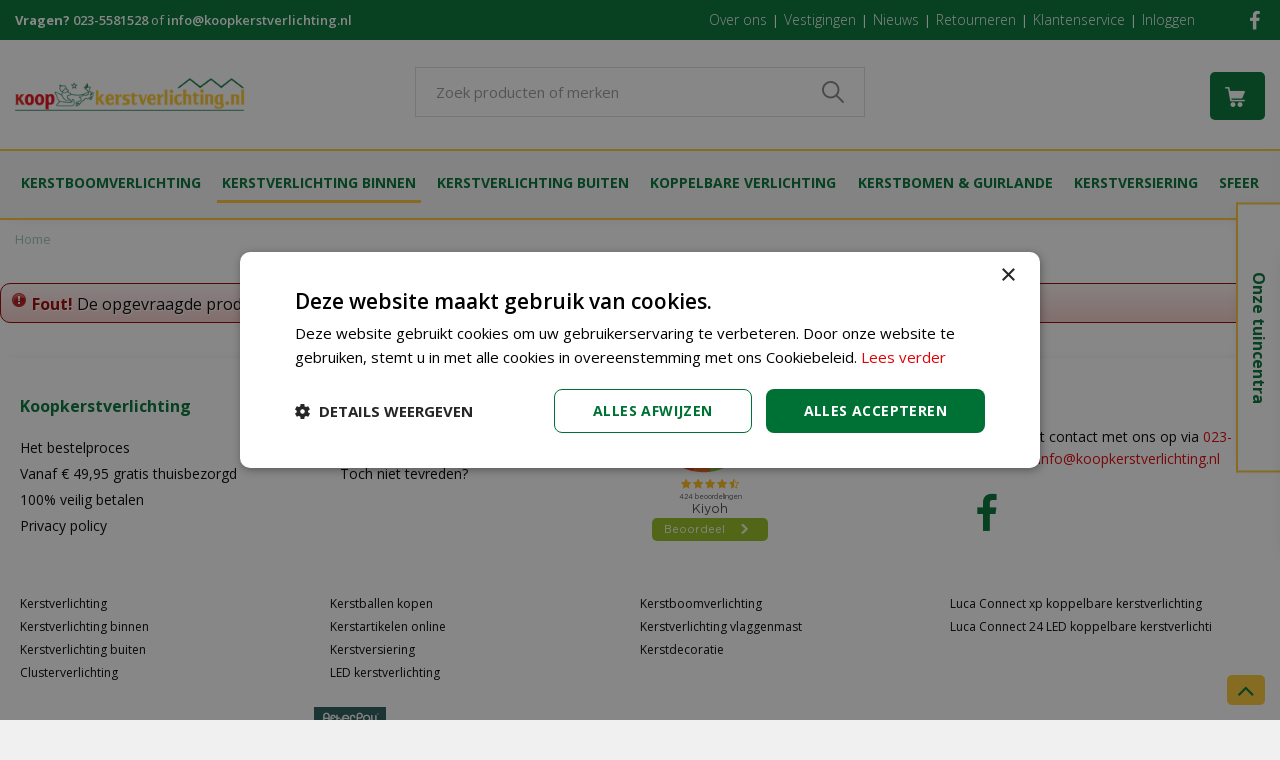

--- FILE ---
content_type: text/html; charset=utf-8
request_url: https://www.koopkerstverlichting.nl/product/koperdraad-met-100-micro-led-lampjes-extra-warm-wi
body_size: 19302
content:
<!DOCTYPE html>
<html lang="nl"><head>
<meta charset="utf-8">
<!-- Google Tag Manager -->
<script>(function(w,d,s,l,i){w[l]=w[l]||[];w[l].push({'gtm.start':
new Date().getTime(),event:'gtm.js'});var f=d.getElementsByTagName(s)[0],
j=d.createElement(s),dl=l!='dataLayer'?'&l='+l:'';j.async=true;j.src=
'https://www.googletagmanager.com/gtm.js?id='+i+dl;f.parentNode.insertBefore(j,f);
})(window,document,'script','dataLayer','GTM-MKMS7SG');</script>
<!-- End Google Tag Manager --><meta name="viewport" content="width=device-width, initial-scale=1, maximum-scale=1, minimum-scale=1, shrink-to-fit=no">
<title>Koopkerstverlichting.nl</title>
<meta name="description" content="Bij KoopKerstverlichting.nl kunt u kiezen uit een zeer groot assortiment kerstartikelen. Van kerstverlichting tot kerst hangers
Snel en gemakkelijk online besteld in onze webshop.">
<meta name="keywords" content="kerst, kerstverlichting, luca connect, koppelbare kerstverlichting, led kerstverlichting, batterij kerstverlichting, cluster verlichting, kunstkerstbomen, kerstballen, guirlande, kransen, online kopen, online bestellen, kopen, bestellen">
<meta name="robots" content="noindex,follow">
<meta property="og:locale" content="nl_NL">
<meta property="og:site_name" content="Koopkerstverlichting.nl">
<meta name="format-detection" content="telephone=no">
<link rel="alternate" type="application/rss+xml" href="https://www.koopkerstverlichting.nl/nieuws/feed.xml">
<meta name="format-detection" content="telephone=no">
<link href="https://www.koopkerstverlichting.nl/product/koperdraad-met-100-micro-led-lampjes-extra-warm-wi" rel="canonical" />
<link href="/files/images/icons/favicon_1bc44b576c.png" rel="icon" type="image/x-icon" />
<link rel="preload" href="/font/fontawesome-webfont.woff2?v=4.7.0" as="font" crossorigin>
<link rel="dns-prefetch" href="https://www.google-analytics.com" crossorigin>
<link rel="dns-prefetch" href="https://stats.g.doubleclick.net" crossorigin>
<link rel="stylesheet" type="text/css" href="/website/default-v2/css/style_production.60.css">



    <script type="text/javascript">
  	var app = {"baseUrl":"","assetUrl":"","locale":"nl_NL","language":"nl"};
  	app.lang = app.lang || {};
	</script>
			<style type="text/css">
		body#custom-bg{ background:  #f0f0f0  ;
				}
	</style>
			<!-- Facebook Pixel Code -->
		<script>
		!function(f,b,e,v,n,t,s){if(f.fbq)return;n=f.fbq=function(){n.callMethod?
		n.callMethod.apply(n,arguments):n.queue.push(arguments)};if(!f._fbq)f._fbq=n;
		n.push=n;n.loaded=!0;n.version='2.0';n.queue=[];t=b.createElement(e);t.async=!0;
		t.src=v;s=b.getElementsByTagName(e)[0];s.parentNode.insertBefore(t,s)}(window,
		document,'script','https://connect.facebook.net/en_US/fbevents.js');

		fbq('init', '1721583084720886');
		fbq('track', "PageView");
		</script>
		<!-- End Facebook Pixel Code -->
	</head>
<body class="col_equal responsive nl_NL nl webshop" id="custom-bg">
<!-- Google Tag Manager (noscript) -->
<noscript><iframe src="https://www.googletagmanager.com/ns.html?id=GTM-MKMS7SG"
height="0" width="0" style="display:none;visibility:hidden"></iframe></noscript>
<!-- End Google Tag Manager (noscript) --><!-- Elfsight Popup | Navo - de Oosteinde -->
<script src="https://static.elfsight.com/platform/platform.js" async></script>
<div class="elfsight-app-68eeed0c-bc0f-42b5-8c03-822fe37d40e7" data-elfsight-app-lazy></div><div id="body_content">
	<div id=skip-link><a href="#content" class="sr-only sr-only-focusable">Ga naar content</a></div>
	<div class="mobile_menu_button" style="display:none;"><span><a href="#" class="openMenuButton">Open menu</a></span></div><div class="mobile_menu_container" style="display:none;"><div class="closeMenuButton"><span><a href="#" class="closeButtonLink">Sluit menu</a></span></div>
<nav class="layout_block block_type_mobile_navigation">
<div class="in"><ul>
  <li class="first active" id="item_62"><span class=headlink>
    <a id="62" title="Home" class="label " href="/" target="_self"><span class=in>Home</span></a>
          </span>
  </li>
  <li class="has_submenu" id="item_63"><span class=headlink>
    <a id="63" title="Kerstboom verlichting" class="fetch-submenu" href="#" data-url="/index/menu/shop_category_id/124/navigation_item_id/63/page_id/webshop_category_124"><span class=in>Kerstboom verlichting</span></a>
          <span class="next_button"></span></span>
  </li>
  <li class="has_submenu" id="item_64"><span class=headlink>
    <a id="64" title="kerstverlichting binnen" class="fetch-submenu" href="#" data-url="/index/menu/shop_category_id/129/navigation_item_id/64/page_id/webshop_category_129"><span class=in>kerstverlichting binnen</span></a>
          <span class="next_button"></span></span>
  </li>
  <li class="has_submenu" id="item_65"><span class=headlink>
    <a id="65" title="Kerstverlichting buiten" class="fetch-submenu" href="#" data-url="/index/menu/shop_category_id/125/navigation_item_id/65/page_id/webshop_category_125"><span class=in>Kerstverlichting buiten</span></a>
          <span class="next_button"></span></span>
  </li>
  <li class="has_submenu" id="item_66"><span class=headlink>
    <a id="66" title="Koppelbare kerstverlichting" class="fetch-submenu" href="#" data-url="/index/menu/shop_category_id/1/navigation_item_id/66/page_id/webshop_category_1"><span class=in>Koppelbare kerstverlichting</span></a>
          <span class="next_button"></span></span>
  </li>
  <li class="has_submenu" id="item_67"><span class=headlink>
    <a id="67" title="Kunstkerstbomen &amp; guirlande" class="fetch-submenu" href="#" data-url="/index/menu/shop_category_id/18/navigation_item_id/67/page_id/webshop_category_18"><span class=in>Kunstkerstbomen &amp; guirlande</span></a>
          <span class="next_button"></span></span>
  </li>
  <li class="has_submenu" id="item_68"><span class=headlink>
    <a id="68" title="Kerstartikelen" class="fetch-submenu" href="#" data-url="/index/menu/shop_category_id/26/navigation_item_id/68/page_id/webshop_category_26"><span class=in>Kerstartikelen</span></a>
          <span class="next_button"></span></span>
  </li>
  <li class="has_submenu" id="item_69"><span class=headlink>
    <a id="69" title="Sfeer &amp; interieur" class="fetch-submenu" href="#" data-url="/index/menu/shop_category_id/153/navigation_item_id/69/page_id/webshop_category_153"><span class=in>Sfeer &amp; interieur</span></a>
          <span class="next_button"></span></span>
  </li>
  <li class="" id="item_70"><span class=headlink>
    <a id="70" title="Klantenservice" class="label " href="https://www.koopkerstverlichting.nl/veelgestelde-vragen/2/klantenservice" target="_self"><span class=in>Klantenservice</span></a>
          </span>
  </li>
  <li class="last has_submenu" id="item_71"><span class=headlink>
    <a id="71" title="Onze winkels" class="fetch-submenu" href="#" data-url="/index/menu/navigation_item_id/71"><span class=in>Onze winkels</span></a>
          <span class="next_button"></span></span>
  </li>
</ul></div>
</nav></div>	<section id=container>
		<header class="layout_placeholder placeholder-header">
	<div class=in>
		<div id="layout_block_29" class="layout_block block_type_breadcrumbs">
	<div class=in itemscope itemtype="https://schema.org/BreadcrumbList">		<div class="breadcrumb" itemprop="itemListElement" itemscope itemtype="https://schema.org/ListItem">
		  		  <a itemprop="item"  href="/" class="home" title="Home"><span itemprop="name">Home</span><meta itemprop="position" content="1"></a>
		  		</div>
	</div>
</div>	
	</div>
</header>	    <div class="column_wrapper disable_left disable_right column-1">
	    	<div class=in>
				<div class=main_column id=main_column>
					<div class="layout_placeholder placeholder-content_top">
	<div class="in">
		<div id="layout_block_45" class="layout_block block_type_html top_contact">
		<div class="wrap">
		<div class=in>
						<div class=block-content><p><strong>Vragen? </strong><span>neem gerust contact met ons op via&nbsp;</span><a href="tel:0031235581528">023-5581528</a> of&nbsp;<a href="https://www.koopkerstverlichting.nl/klantenservice"><span class="__cf_email__" data-cfemail="cca5a2aaa38ca7a3a3bca7a9bebfb8baa9bea0a5afa4b8a5a2abe2a2a0">[email&#160;protected]</span></a></p></div>					</div>
	</div>
	</div>
<nav id="layout_block_60" class="layout_block block_type_navigation top_menu submenu_vertical_show">
<div class="in">
<ul>
  <li class="first" id="item_77"><span class=headlink>
    <a id="77" title="Over ons" class="label " href="/over-deze-shop" target="_self"><span class=in>Over ons</span></a>
             
             </span>
  </li>
  <li class="" id="item_78"><span class=headlink>
    <a id="78" title="Vestigingen" class="label " href="/vestigingen" target="_self"><span class=in>Vestigingen</span></a>
             
             </span>
  </li>
  <li class="" id="item_79"><span class=headlink>
    <a id="79" title="Nieuws" class="label " href="/nieuws" target="_self"><span class=in>Nieuws</span></a>
             
             </span>
  </li>
  <li class="" id="item_80"><span class=headlink>
    <a id="80" title="Retourneren" class="label " href="/veelgestelde-vragen/1/retouren" target="_self"><span class=in>Retourneren</span></a>
             
             </span>
  </li>
  <li class="" id="item_81"><span class=headlink>
    <a id="81" title="Klantenservice" class="label " href="/veelgestelde-vragen/2/klantenservice" target="_self"><span class=in>Klantenservice</span></a>
             
             </span>
  </li>
  <li class="last" id="item_82"><span class=headlink>
    <a id="82" title="Inloggen" class="label " href="https://www.koopkerstverlichting.nl/webwinkel/account/" target="_self"><span class=in>Inloggen</span></a>
             
             </span>
  </li>
</ul>
</div>
</nav>
<div id="layout_block_65" class="layout_block block_type_html header_social">
		<div class="wrap">
		<div class=in>
						<div class=block-content><ul>
	<li><a href="https://www.facebook.com/Tuincentrum.de.Oosteinde?ref=hl" rel="noopener noreferrer" target="_blank"><i class="fa fa-facebook">&nbsp;</i></a></li>
</ul></div>					</div>
	</div>
	</div>
<div id="layout_block_47" class="layout_block block_type_logo">
	<div class=in>
		<a href="/" title="KoopKerstverlichting.nl" class="logo">
			<img src="/website/default-v2/images/logo.png" alt="KoopKerstverlichting.nl"  loading="eager">
		</a>
	</div>
</div><div id="layout_block_48" class="layout_block block_type_search_box_2">
	<div class=wrap>
		<div class=in>
			<div class=block-content>
				<form name="search2" class=form action="/zoeken">
					<input type=hidden id=search_id name="search_id" value="48">
					<div class="grid-10-12">
						<input type=text name=q id=search-input placeholder="Zoek producten of merken">
					</div>
					<div class="grid-2-12">
						<input type=submit name=search-submit id=search-submit value="Zoeken">
					</div>
				</form>
			</div>
		</div>
	</div>
</div>
<div id="layout_block_49" class="layout_block block_type_webshop_shoppingcart"  title="Ga naar je winkelwagen">
	<div class="wrap popup-cart-container">
		<div class=in>
						<div class="block-title title"><h2><a href="/winkelwagen">Winkelwagen</a></h2></div>
						<div class=block-content>
                								<a href="/winkelwagen" class="cartLink">
					<span class="info no_items">
						0,00					</span>
				</a>
								<div class="cart-links no_items">
					<div class="pay-link"><a href="/winkelwagen" title="Bekijken">Bekijken</a></div>
				</div>
							</div>
					</div>
	</div>
</div>
<nav id="layout_block_51" class="layout_block block_type_navigation main_menu submenu_vertical_show">
<div class="in">
<ul>
  <li class="first has_submenu has_html_submenu has_submenu" id="item_58"><span class=headlink>
    <a id="58" title="Kerstboomverlichting" class="label " href="/kerstboom-verlichting" target="_self"><span class=in>Kerstboomverlichting</span></a>
             <span class="submenu_button"></span>
             </span>
    <div class="sub submenu submenu_html">
<div class="submenu-in">
<ul>
	<li class="title"><a href="https://www.koopkerstverlichting.nl/producten/127/kerstboom-verlichting-binnen">Kerstboomverlichting binnen</a></li>
	<li><a href="https://www.koopkerstverlichting.nl/producten/148/cherry-lights">Cherry kerstboomverlichting</a></li>
	<li><a href="https://www.koopkerstverlichting.nl/producten/131/cluster-kerst-verlichting">Cluster kerstboomverlichting</a></li>
	<li><a href="https://www.koopkerstverlichting.nl/producten/146/durawise-verlichting">Durawise kerstboomverlichting</a></li>
</ul>

<ul>
	<li>&nbsp;</li>
	<li><a href="https://www.koopkerstverlichting.nl/producten/134/diamant-verlichting">Diamant kerstboomverlichting</a></li>
	<li><a href="https://www.koopkerstverlichting.nl/producten/141/kaars-verlichting">Kaars kerstboomverlichting</a></li>
	<li><a href="https://www.koopkerstverlichting.nl/producten/162/micro-boomverlichting">Micro kerstboomverlichting</a></li>
	<li><a href="https://www.koopkerstverlichting.nl/producten/130/rice-lights">Basic rice kerstboomverlichting</a></li>
</ul>

<ul>
	<li class="title"><a href="https://www.koopkerstverlichting.nl/producten/128/kerstboom-verlichting-buiten">Kerstboomverlichting buiten</a></li>
	<li><a href="https://www.koopkerstverlichting.nl/producten/149/cherry-kerstverlichting">Cherry kerstboomverlichting</a></li>
	<li><a href="https://www.koopkerstverlichting.nl/producten/10/clusterverlichting">Cluster kerstboomverlichting</a></li>
	<li><a href="https://www.koopkerstverlichting.nl/producten/147/durawise-kerstverlichting">Durawise kerstboomverlichting</a></li>
</ul>

<ul>
	<li>&nbsp;</li>
	<li><a href="https://www.koopkerstverlichting.nl/producten/120/diamant-verlichting-led">Diamant kerstboomverlichting</a></li>
	<li><a href="https://www.koopkerstverlichting.nl/producten/9/net-kerstverlichting">Net kerstboomverlichting</a></li>
	<li><a href="https://www.koopkerstverlichting.nl/producten/163/micro-kerstboomverlichting">Micro kerstboomverlichting</a></li>
	<li><a href="https://www.koopkerstverlichting.nl/producten/62/basic-rice-lights-led">Basic rice kerstboomverlichting</a></li>
</ul>
</div>
    </div>
  </li>
  <li class="has_submenu has_html_submenu has_submenu active" id="item_60"><span class=headlink>
    <a id="60" title="kerstverlichting binnen" class="label " href="/kerstverlichting-binnen" target="_self"><span class=in>kerstverlichting binnen</span></a>
             <span class="submenu_button"></span>
             </span>
    <div class="sub submenu submenu_html">
<div class="submenu-in">
<ul>
	<li class="title"><a href="https://www.koopkerstverlichting.nl/producten/129/kerstverlichting-binnen">Kerstverlichting binnen</a></li>
	<li><a href="https://www.koopkerstverlichting.nl/producten/144/basic-rice-lights">Basic rice lights binnen</a></li>
	<li><a href="https://www.koopkerstverlichting.nl/producten/155/batterij-verlichting">Kerstverlichting op batterijen</a></li>
	<li><a href="https://www.koopkerstverlichting.nl/producten/150/cherry-verlichting">Cherry kerstverlichting binnen</a></li>
	<li><a href="https://www.koopkerstverlichting.nl/producten/136/cluster">Cluster kerstverlichting binnen</a></li>
</ul>

<ul>
	<li>&nbsp;</li>
	<li><a href="https://www.koopkerstverlichting.nl/producten/12/decoratieve-kerstverlichting">Decoratieve kerstverlichting binnen</a></li>
	<li><a href="https://www.koopkerstverlichting.nl/producten/142/kaars-kerstverlichting">Kaars kerstverlichting binnen</a></li>
	<li><a href="https://www.koopkerstverlichting.nl/producten/139/slang-verlichting">Slang kerstverlichting binnen</a></li>
</ul>

<ul>
	<li>&nbsp;</li>
	<li><a href="https://www.koopkerstverlichting.nl/kerstverlichting-binnen/micro-verlichting">Micro kerstverlichting binnen</a></li>
<li><a href="https://www.koopkerstverlichting.nl/kerstverlichting-binnen/vintage-lights">Vintage lights</a></li>
<li><a href="https://www.koopkerstverlichting.nl/kerstverlichting-binnen/streng-verlichting">Streng verlichting</a></li>
	<li><a href="https://www.koopkerstverlichting.nl/producten/195/batterij-vervangers">Batterij vervangers</a></li>
</ul>
</div>
    </div>
  </li>
  <li class="has_submenu has_html_submenu has_submenu" id="item_59"><span class=headlink>
    <a id="59" title="Kerstverlichting buiten" class="label " href="/kerstverlichting-buiten" target="_self"><span class=in>Kerstverlichting buiten</span></a>
             <span class="submenu_button"></span>
             </span>
    <div class="sub submenu submenu_html">
<div class="submenu-in">
<ul>
	<li class="title"><a href="https://www.koopkerstverlichting.nl/producten/125/kerstverlichting-buiten">Kerstverlichting buiten</a></li>
	<li><a href="https://www.koopkerstverlichting.nl/producten/25/batterijverlichting">Kerstverlichting op baterijen buiten</a></li>
	<li><a href="https://www.koopkerstverlichting.nl/producten/143/cluster-kerstverlichting">Cluster kerstverlichting buiten</a></li>
	<li><a href="https://www.koopkerstverlichting.nl/producten/157/decoratieve-kerstverlichting-buiten">Decoratieve kerstverlichting buiten </a></li>
	<li><a href="https://www.koopkerstverlichting.nl/producten/8/ijspegels-icicle">IJspegel kerstverlichting buiten</a></li>
</ul>

<ul>
	<li>&nbsp;</li>
	<li><a href="https://www.koopkerstverlichting.nl/producten/68/net-verlichting">Net kerstverlichting buiten</a></li>
	<li><a href="https://www.koopkerstverlichting.nl/producten/151/kerstverlichting-cherry">Cherry kerstverlichting buiten</a></li>
	<li><a href="https://www.koopkerstverlichting.nl/producten/145/rice-light-led">Basic rice kerstverlichting buiten</a></li>
	<li><a href="https://www.koopkerstverlichting.nl/producten/11/slangverlichting">Slang kerstverlichting buiten</a></li>
</ul>

<ul>
	<li class="title"><a href="https://www.koopkerstverlichting.nl/producten/196/fairybell">Fairybell</a></li>
	<li><a href="https://www.koopkerstverlichting.nl/producten/187/fairybell-voor-mast">Fairybell voor mast</a></li>
	<li><a href="https://www.koopkerstverlichting.nl/producten/186/fairybell-met-mast">Fairybell met mast</a></li>
	<li><a href="https://www.koopkerstverlichting.nl/producten/185/fairybell-deur">Fairybell deur</a></li>
</ul>
</div>
    </div>
  </li>
  <li class="has_submenu has_html_submenu has_submenu" id="item_44"><span class=headlink>
    <a id="44" title="koppelbare kerstverlichting" class="label " href="/koppelbare-kerstverlichting" target="_self"><span class=in>koppelbare verlichting</span></a>
             <span class="submenu_button"></span>
             </span>
    <div class="sub submenu submenu_html">
<div class="submenu-in">
<ul>
	<li class="title"><a href="https://www.koopkerstverlichting.nl/producten/2/luca-connect-xp">Luca connect XP</a></li>
	<li><a href="https://www.koopkerstverlichting.nl/producten/167/luca-connect-xp-net-verlichting">Net verlichting</a></li>
	<li><a href="https://www.koopkerstverlichting.nl/producten/168/luca-connect-xp-icicle-verlichting">Icicle verlichting</a></li>
</ul>

<ul>
	<li class="title"><a href="https://www.koopkerstverlichting.nl/producten/4/luca-connect-xp-accessoires">Luca connect xp accessoires</a></li>
	<li><a href="https://www.koopkerstverlichting.nl/producten/169/luca-connect-xp-startkabel">Startkabels</a></li>
	<li><a href="https://www.koopkerstverlichting.nl/producten/170/luca-connect-xp-verleng-koppel-stukken">Verleng / koppel stukken</a></li>
	<li><a href="https://www.koopkerstverlichting.nl/producten/171/luca-connect-xp-bevestigen">Bevestigens artikelen</a></li>
</ul>

<ul>
	<li class="title"><a href="https://www.koopkerstverlichting.nl/producten/6/luca-connect-24">Luca connect 24</a></li>
	<li><a href="https://www.koopkerstverlichting.nl/producten/174/luca-connect-24-decoratieve-verlichting">Decoratieve verlichting</a></li>
	<li><a href="https://www.koopkerstverlichting.nl/producten/173/luca-connect-24-icicle-verlichting">Icicle verlichting</a></li>
	<li><a href="https://www.koopkerstverlichting.nl/producten/172/luca-connect-24-streng-verlichting">Streng verlichting</a></li>
</ul>

<ul>
	<li class="title"><a href="https://www.koopkerstverlichting.nl/producten/7/luca-connect-24-accessoires">Luca connect 24 accessoires</a></li>
	<li><a href="https://www.koopkerstverlichting.nl/producten/176/luca-connect-24-transformator-start">Transformator start</a></li>
	<li><a href="https://www.koopkerstverlichting.nl/producten/178/luca-connect-24-verleng-koppel-stukken">Verleng / koppel stukken</a></li>
</ul>
</div>
    </div>
  </li>
  <li class="has_submenu has_html_submenu has_submenu" id="item_28"><span class=headlink>
    <a id="28" title="Kerstbomen &amp; guirlande" class="label " href="/kunstkerstbomen-guirlande" target="_self"><span class=in>Kerstbomen &amp; guirlande</span></a>
             <span class="submenu_button"></span>
             </span>
    <div class="sub submenu submenu_html">
<div class="submenu-in">
<ul>
	<li class="title"><a href="https://www.koopkerstverlichting.nl/kunstkerstbomen-guirlande/guirlande-en-kerstkrans">Guirlande en kerstkrans</a></li>
	<li><a href="https://www.koopkerstverlichting.nl/producten/180/guirlande">Kerst guirlande</a></li>
	<li><a href="https://www.koopkerstverlichting.nl/producten/181/kransen">Kransen</a></li>
</ul>

<ul>
	<li class="title"><a href="https://www.koopkerstverlichting.nl/producten/179/kunstkerstbomen">Kunstkerstbomen</a></li>
	<li><a href="https://www.koopkerstverlichting.nl/producten/19/kunstkerstboom-zonder-verlichting">Kunstkerstboom zonder verlichting</a></li>
	<li><a href="https://www.koopkerstverlichting.nl/producten/20/kunstkerstboom-met-verlichting">Kunstkerstboom met verlichting</a></li>
	<li><a href="https://www.koopkerstverlichting.nl/producten/21/mini-kunstkerstboompjes">Mini kerstboom</a></li>
</ul>
</div>
    </div>
  </li>
  <li class="has_submenu has_html_submenu has_submenu" id="item_31"><span class=headlink>
    <a id="31" title="Kerstversiering" class="label " href="/kerstversiering-kerstdecoratie" target="_self"><span class=in>Kerstversiering</span></a>
             <span class="submenu_button"></span>
             </span>
    <div class="sub submenu submenu_html">
<div class="submenu-in">
<ul>
	<li class="title"><a href="https://www.koopkerstverlichting.nl/producten/30/kerstballen">Kerstballen</a></li>
	<li><a href="https://www.koopkerstverlichting.nl/producten/77/plastic-kerstballen">Plastic kerstballen</a></li>
	<li><a href="https://www.koopkerstverlichting.nl/producten/78/foam-kerstballen">Foam kerstballen</a></li>
	<li class="title"><a href="https://www.koopkerstverlichting.nl/producten/33/slingers-lametta">Slingers en lametta</a></li>
	<li><a href="https://www.koopkerstverlichting.nl/producten/152/engelenhaar">Engelenhaar</a></li>
	<li><a href="https://www.koopkerstverlichting.nl/producten/81/kerst-slingers">Slingers</a></li>
	<li><a href="https://www.koopkerstverlichting.nl/producten/82/kralenslingers">Kralenslingers</a></li>
	<li><a href="https://www.koopkerstverlichting.nl/producten/83/lametta">Lametta</a></li>
</ul>

<ul>
	<li class="title"><a href="https://www.koopkerstverlichting.nl/producten/26/kerst-decoratie">Kerstdecoratie</a></li>
	<li><a href="https://www.koopkerstverlichting.nl/producten/119/boomkleden">Boomkleden</a></li>
	<li><a href="https://www.koopkerstverlichting.nl/producten/31/kerstbalhaakjes">Kerstbalhaakjes</a></li>
	<li><a href="https://www.koopkerstverlichting.nl/producten/34/kersthangers">Kersthangers</a></li>
	<li><a href="https://www.koopkerstverlichting.nl/producten/29/kunstbloemen">Kunstbloemen kerst</a></li>
	<li><a href="https://www.koopkerstverlichting.nl/producten/184/kerststallen">Kerststallen</a></li>
</ul>

<ul>
	<li>&nbsp;</li>
	<li><a href="https://www.koopkerstverlichting.nl/producten/36/kerst-deco">Overige kerst decoratie</a></li>
	<li><a href="https://www.koopkerstverlichting.nl/producten/32/pieken">Pieken</a></li>
	<li><a href="https://www.koopkerstverlichting.nl/producten/35/raamstickers">Raamstickers</a></li>
	<li><a href="https://www.koopkerstverlichting.nl/producten/61/tafelkleden-servetten">Tafelkleden &amp; servetten</a></li>
	<li><a href="https://www.koopkerstverlichting.nl/producten/87/strikken">Strikken</a></li>
	<li><a href="https://www.koopkerstverlichting.nl/producten/39/kerst-decoratie-en-kunstsneeuw">Decoratie sneeuw</a></li>
</ul>

<ul>
	<li class="title"><a href="https://www.koopkerstverlichting.nl/producten/156/kerst-hobby-materialen">Hobby materialen</a></li>
	<li><a href="https://www.koopkerstverlichting.nl/producten/189/oase">Oase</a></li>
	<li><a href="https://www.koopkerstverlichting.nl/producten/190/bind-materialen">Bind materialen</a></li>
	<li><a href="https://www.koopkerstverlichting.nl/producten/191/hobby-kransen">Kransen</a></li>
	<li><a href="https://www.koopkerstverlichting.nl/producten/192/decoratie">Decoratie</a></li>
</ul>
</div>
    </div>
  </li>
  <li class="last has_submenu has_html_submenu has_submenu" id="item_61"><span class=headlink>
    <a id="61" title="Sfeer &amp; interieur" class="label " href="/sfeer-interieur" target="_self"><span class=in>Sfeer</span></a>
             <span class="submenu_button"></span>
             </span>
    <div class="sub submenu submenu_html">
<div class="submenu-in">
<ul>
	<li class="title"><a href="https://www.koopkerstverlichting.nl/producten/48/kaarsen">Kaarsen</a></li>
	<li><a href="https://www.koopkerstverlichting.nl/producten/51/bolsius-rustiek-kaarsen">Rustiek kaarsen</a></li>
	<li><a href="https://www.koopkerstverlichting.nl/producten/76/stompkaarsen">Stompkaarsen</a></li>
	<li><a href="https://www.koopkerstverlichting.nl/producten/74/dinerkaarsen">Dinerkaarsen</a></li>
	<li><a href="https://www.koopkerstverlichting.nl/producten/58/theelichten">Theelichten</a></li>
	<li><a href="https://www.koopkerstverlichting.nl/producten/48/kaarsen">Overige kaarsen</a></li>
	<br />
	<li class="title"><a href="https://www.koopkerstverlichting.nl/producten/153/sfeer-interieur">Kaarsen accessoires</a></li>
	<li><a href="https://www.koopkerstverlichting.nl/sfeer-interieur/theelicht-houders">Theelicht houders</a></li>
	<li><a href="https://www.koopkerstverlichting.nl/sfeer-interieur/lantaarns-en-windlichten">Lantaarns en windlichten</a></li>
</ul>

<ul>
	<li class="title"><a href="https://www.koopkerstverlichting.nl/sfeer-interieur/kaarsen-op-batterijen">Kaarsen op batterijen</a></li>
	<li><a href="https://www.koopkerstverlichting.nl/sfeer-interieur/kaarsen-op-batterijen/diner-kaarsen">Diner kaarsen</a></li>
	<li><a href="https://www.koopkerstverlichting.nl/sfeer-interieur/kaarsen-op-batterijen/stompkaars-8x75">Stompkaar 8 cm</a></li>
	<li><a href="https://www.koopkerstverlichting.nl/sfeer-interieur/kaarsen-op-batterijen/stompkaars-15x75">Stompkaar 15 cm</a></li>
	<li><a href="https://www.koopkerstverlichting.nl/sfeer-interieur/kaarsen-op-batterijen/thee-lichten">Theelichten</a></li>
</ul>

<ul>
	<li class="title"><a href="https://www.koopkerstverlichting.nl/producten/153/sfeer-interieur">Sfeer en interieur</a></li>
	<li><a href="https://www.koopkerstverlichting.nl/producten/123/mica-decoratie-zand-stenen">Decoratie zand en stenen</a></li>
	<li><a href="https://www.koopkerstverlichting.nl/sfeer-interieur/sierkussens-en-plaids">Sierkussens & plaids</a></li>
	<li><a href="https://www.koopkerstverlichting.nl/sfeer-interieur/kunstbloemen">Kunstbloemen</a></li>
	<li><a href="https://www.koopkerstverlichting.nl/sfeer-interieur/tafellampen">Tafellampen</a></li>
</ul>

<ul>
	<li class="title"><a href="https://www.koopkerstverlichting.nl/producten/153/sfeer-interieur/brand/calex,varta">Batterijen &amp; verlengkabels</a></li>
	<li><a href="https://www.koopkerstverlichting.nl/producten/46/batterijen">Batterijen</a></li>
	<li><a href="https://www.koopkerstverlichting.nl/producten/45/verlengkabels">Verlengkabels &amp; timers</a></li>
</ul>
</div>
    </div>
  </li>
</ul>
</div>
</nav>
	</div>
</div>					<section id=content tabindex="-1">
						<div class=in>
														<div class="status error"><p class="closestatus"><a href="#close" class="closestatusbtn" title="Sluiten">x</a></p><p><img src="/img/msgbox/icon_error.png" alt="Error" /><span>Fout!</span> De opgevraagde productpagina is tijdelijk uitgeschakeld. Ga terug naar het <a href="/producten">overzicht</a>.</p></div>							    				
													</div>
					</section>
									</div>
							</div>
	    </div>
	    <footer class="layout_placeholder placeholder-footer">
	<div class="in">
		<div id="layout_block_52" class="layout_block block_type_html footer_menu">
		<div class="wrap">
		<div class=in>
						<div class=block-title><h3 title="Koopkerstverlichting">Koopkerstverlichting</h3></div><div class=block-content><ul>
	<li><a href="https://www.koopkerstverlichting.nl/veelgestelde-vragen/2/klantenservice">Het bestelproces</a></li>
	<li><a href="https://www.koopkerstverlichting.nl/veelgestelde-vragen/2/klantenservice">Vanaf &euro; 49,95&nbsp;gratis thuisbezorgd</a></li>
	<li><a href="https://www.koopkerstverlichting.nl/veelgestelde-vragen/2/klantenservice">100% veilig betalen</a></li>
	<li><a href="https://www.koopkerstverlichting.nl/privacy-policy">Privacy policy</a></li>
</ul></div>					</div>
	</div>
	</div>
<div id="layout_block_53" class="layout_block block_type_html footer_menu">
		<div class="wrap">
		<div class=in>
						<div class=block-title><h3 title="Onze klantenservice">Onze klantenservice</h3></div><div class=block-content><ul>
	<li><a href="https://www.koopkerstverlichting.nl/klantenservice">Contact opnemen</a></li>
	<li><a href="https://www.koopkerstverlichting.nl/veelgestelde-vragen/1/retouren">Toch niet tevreden?</a></li>
</ul></div>					</div>
	</div>
	</div>
<div id="layout_block_55" class="layout_block block_type_html footer_contact">
		<div class="wrap">
		<div class=in>
						<div class=block-content><h3>Vragen?</h3>

<p>Neem gerust contact met ons op via <a href="tel:0031235581528">023-5581528</a> of <a href="https://www.koopkerstverlichting.nl/klantenservice"><span class="__cf_email__" data-cfemail="365f585059765d5959465d534445424053445a5f555e425f585118585a">[email&#160;protected]</span></a></p>

<ul>
	<li><a href="https://www.facebook.com/Tuincentrum.de.Oosteinde?ref=hl" rel="noopener noreferrer" target="_blank"><i class="fa fa-facebook">&nbsp;</i></a></li>
</ul>

<p><iframe allowtransparency="true" frameborder="0" height="200" src="https://www.kiyoh.com/retrieve-widget.html?color=white&amp;button=true&amp;lang=nl&amp;tenantId=98&amp;locationId=1046758" width="200"></iframe></p></div>					</div>
	</div>
	</div>
	<div id="layout_block_59" class="layout_block block_type_seofooter">
	<ul class="footer columns4">
    <li>
        <span class="empty"></span>
        <ul>
            <li>
                <a title="Kerstverlichting" href="/kerstverlichting-online" target="_self">Kerstverlichting</a>
            </li>
            <li>
                <a title="Kerstverlichting binnen" href="/binnen-kerstverlichting" target="_self">Kerstverlichting binnen</a>
            </li>
            <li>
                <a title="Kerstverlichting buiten" href="/buiten-kerstverlichting" target="_self">Kerstverlichting buiten</a>
            </li>
            <li>
                <a title="Clusterverlichting" href="/clusterverlichting" target="_self">Clusterverlichting</a>
            </li>
        </ul>
    </li>
    <li>
        <span class="empty"></span>
        <ul>
            <li>
                <a title="Kerstballen kopen" href="/kerstballen-kopen" target="_self">Kerstballen kopen</a>
            </li>
            <li>
                <a title="Kerstartikelen online" href="/kerstartikelen-online" target="_self">Kerstartikelen online</a>
            </li>
            <li>
                <a title="Kerstversiering" href="/kerstversiering" target="_self">Kerstversiering</a>
            </li>
            <li>
                <a title="LED kerstverlichting" href="/led-kerstverlichting" target="_self">LED kerstverlichting</a>
            </li>
        </ul>
    </li>
    <li>
        <span class="empty"></span>
        <ul>
            <li>
                <a title="Kerstboomverlichting" href="/kerstboomverlichting" target="_self">Kerstboomverlichting</a>
            </li>
            <li>
                <a title="Kerstverlichting vlaggenmast" href="/kerstverlichting-vlaggenmast" target="_self">Kerstverlichting vlaggenmast</a>
            </li>
            <li>
                <a title="Kerstdecoratie" href="/kerstdecoratie" target="_self">Kerstdecoratie</a>
            </li>
        </ul>
    </li>
    <li>
        <span class="empty"></span>
        <ul>
            <li>
                <a title="Luca Connect xp koppelbare kerstverlichting" href="/luca-connect-xp-koppelbare-kerstverlichting" target="_self">Luca Connect xp koppelbare kerstverlichting</a>
            </li>
            <li>
                <a title="Luca Connect 24 LED koppelbare kerstverlichting" href="/luca-connect-24-led-koppelbare-kerstverlichting" target="_self">Luca Connect 24 LED koppelbare kerstverlichti</a>
            </li>
        </ul>
    </li>
</ul>	</div>
	<div id="layout_block_56" class="layout_block block_type_html footer_payment">
		<div class="wrap">
		<div class=in>
						<div class=block-content><p><a href="https://www.koopkerstverlichting.nl/veelgestelde-vragen/2/klantenservice"><img alt="" height="42" src="https://www.koopkerstverlichting.nl/files/files/payment-435x42-63becdcf9f1db.png" style="width: 435px; height: 42px;" width="435" /></a></p></div>					</div>
	</div>
	</div>
<div id="layout_block_17" class="layout_block block_type_html footer_copyright">
		<div class="wrap">
		<div class=in>
						<div class=block-content><p>KoopKerstverlichting &copy;&nbsp;<a href="https://www.gardenconnect.com/" rel="noopener noreferrer" target="_blank">Garden Connect</a>&nbsp;| <a href="https://www.tuincentrumoverzicht.nl/" rel="noopener noreferrer" target="_blank">Tuincentrum Overzicht</a></p>
<script data-cfasync="false" src="/cdn-cgi/scripts/5c5dd728/cloudflare-static/email-decode.min.js"></script><script type="text/javascript">
/* <![CDATA[ */
var google_conversion_id = 961222708;
var google_custom_params = window.google_tag_params;
var google_remarketing_only = true;
/* ]]> */
</script><script type="text/javascript" src="//www.googleadservices.com/pagead/conversion.js">
</script><noscript>
<div style="display:inline;">
<img height="1" width="1" style="border-style:none;" alt="" src="//googleads.g.doubleclick.net/pagead/viewthroughconversion/961222708/?value=0&amp;guid=ON&amp;script=0"/>
</div>
</noscript></div>					</div>
	</div>
	</div>
<div id="layout_block_64" class="layout_block block_type_to_top_button fixed">
	<div class=wrap>
				<div class=block-icon><i class="fa fa-angle-up"></i></div>
	</div>
</div>	
	</div>
</footer>	</section>
</div>
<div class="slide_out_button right" style="width:270px; height:315px; right:-270px;"><div class=show_slide_out><span>Onze tuincentra</span></div><div class=slide_out_content><div class=close_slide_out><i class="fa fa-times"></i></div><div class=html><p style="text-align: center;"><a href="http://www.deoosteinde.nl/tuincentrum-de-oosteinde-hillegom" rel="noopener noreferrer" target="_blank"><img alt="" src="https://www.koopzaden.nl/files/images/de%20oosteinde%20hillegom150(1).png" /></a></p>

<p style="text-align: center;"><a href="http://www.deoosteinde.nl/tuincentrum-de-oosteinde-ijselmuiden" rel="noopener noreferrer" target="_blank"><img alt="" src="https://www.koopzaden.nl/files/images/de%20oosteinde%20ijsselmuiden150(1).png" /></a></p>

<p style="text-align: center;"><a href="http://www.deoosteinde.nl/tuincentrum-de-oosteinde-vijfhuizen" rel="noopener noreferrer" target="_blank"><img alt="" src="https://www.koopzaden.nl/files/images/de%20oosteinde%20vijfhuizen150(1).png" /></a></p>

<p style="text-align: center;"><a href="http://www.deoosteinde.nl/tuincentrum-de-oosteinde-zeewolde" rel="noopener noreferrer" target="_blank"><img alt="" src="https://www.koopzaden.nl/files/images/de%20oosteinde%20zeewolde150(1).png" /></a></p></div></div></div><style>#fancybox-bg-ne,#fancybox-bg-nw,#fancybox-bg-se,#fancybox-bg-sw,#fancybox-left-ico,#fancybox-loading div,#fancybox-right-ico{background-image:url(/js/production/libs/fancybox/fancybox.png)}#fancybox-hide-sel-frame,#fancybox-loading div,#fancybox-overlay,#fancybox-wrap{top:0;left:0;position:absolute}#fancybox-loading{position:fixed;top:50%;left:50%;width:40px;height:40px;margin-top:-20px;margin-left:-20px;cursor:pointer;overflow:hidden;z-index:1104;display:none;-webkit-box-sizing:content-box;-moz-box-sizing:content-box;-ms-box-sizing:content-box;-o-box-sizing:content-box;box-sizing:content-box}#fancybox-loading div{width:40px;height:480px;-webkit-box-sizing:content-box;-moz-box-sizing:content-box;-ms-box-sizing:content-box;-o-box-sizing:content-box;box-sizing:content-box}#fancybox-overlay,#fancybox-tmp{box-sizing:content-box;display:none}#fancybox-overlay{width:100%;z-index:1100;-webkit-box-sizing:content-box;-moz-box-sizing:content-box;-ms-box-sizing:content-box;-o-box-sizing:content-box}#fancybox-tmp{padding:0;margin:0;border:0;overflow:auto;-webkit-box-sizing:content-box;-moz-box-sizing:content-box;-ms-box-sizing:content-box;-o-box-sizing:content-box}#fancybox-wrap{padding:20px;z-index:1101;outline:0;display:none;-webkit-box-sizing:content-box;-moz-box-sizing:content-box;-ms-box-sizing:content-box;-o-box-sizing:content-box;box-sizing:content-box;}#fancybox-outer{position:relative;width:100%;height:100%;background:#fff;-webkit-box-sizing:content-box;-moz-box-sizing:content-box;-ms-box-sizing:content-box;-o-box-sizing:content-box;box-sizing:content-box}#fancybox-content{width:0;height:0;padding:0;outline:0;position:relative;overflow:hidden;z-index:1102;border:solid #fff;-webkit-box-sizing:content-box;-moz-box-sizing:content-box;-ms-box-sizing:content-box;-o-box-sizing:content-box;box-sizing:content-box}#fancybox-hide-sel-frame{width:100%;height:100%;background:0 0;z-index:1101;-webkit-box-sizing:content-box;-moz-box-sizing:content-box;-ms-box-sizing:content-box;-o-box-sizing:content-box;box-sizing:content-box}#fancybox-close{position:absolute;top:-15px;right:-15px;width:30px;height:30px;background:url(/js/production/libs/fancybox/fancybox.png) -40px 0;cursor:pointer;z-index:1103;display:none;-webkit-box-sizing:content-box;-moz-box-sizing:content-box;-ms-box-sizing:content-box;-o-box-sizing:content-box;box-sizing:content-box}#fancybox-error{color:#444;font:400 12px/20px Arial;padding:14px;margin:0;-webkit-box-sizing:content-box;-moz-box-sizing:content-box;-ms-box-sizing:content-box;-o-box-sizing:content-box;box-sizing:content-box}#fancybox-frame,#fancybox-img{width:100%;border:none;box-sizing:content-box;height:100%}#fancybox-img{padding:0;margin:0;outline:0;line-height:0;vertical-align:top;-webkit-box-sizing:content-box;-moz-box-sizing:content-box;-ms-box-sizing:content-box;-o-box-sizing:content-box}#fancybox-frame{display:block;-webkit-box-sizing:content-box;-moz-box-sizing:content-box;-ms-box-sizing:content-box;-o-box-sizing:content-box}#fancybox-left,#fancybox-right{position:absolute;bottom:0;height:100%;width:35%;cursor:pointer;outline:0;background:url(/js/production/libs/fancybox/blank.gif);z-index:1102;display:none;-webkit-box-sizing:content-box;-moz-box-sizing:content-box;-ms-box-sizing:content-box;-o-box-sizing:content-box;box-sizing:content-box}#fancybox-left{left:0}#fancybox-right{right:0}#fancybox-left-ico,#fancybox-right-ico{position:absolute;top:50%;left:-9999px;width:30px;height:30px;margin-top:-15px;cursor:pointer;z-index:1102;display:block;-webkit-box-sizing:content-box;-moz-box-sizing:content-box;-ms-box-sizing:content-box;-o-box-sizing:content-box;box-sizing:content-box}#fancybox-left-ico{left:20px;background-position:-40px -30px}#fancybox-right-ico{left:auto;right:20px;background-position:-40px -60px}@media (min-width:992px){#fancybox-left-ico,#fancybox-right-ico{left:-9999px}}#fancybox-left:hover,#fancybox-right:hover{visibility:visible}#fancybox-left:hover span{left:20px}#fancybox-right:hover span{left:auto;right:20px}.fancybox-bg{position:absolute;padding:0;margin:0;border:0;width:20px;height:20px;z-index:1001;-webkit-box-sizing:content-box;-moz-box-sizing:content-box;-ms-box-sizing:content-box;-o-box-sizing:content-box;box-sizing:content-box}#fancybox-bg-n,#fancybox-bg-s{left:0;width:100%;background-image:url(/js/production/libs/fancybox/fancybox-x.png)}#fancybox-bg-e,#fancybox-bg-w{top:0;height:100%;background-image:url(/js/production/libs/fancybox/fancybox-y.png)}#fancybox-bg-n,#fancybox-bg-ne{box-sizing:content-box;top:-20px}#fancybox-bg-n{-webkit-box-sizing:content-box;-moz-box-sizing:content-box;-ms-box-sizing:content-box;-o-box-sizing:content-box}#fancybox-bg-ne{right:-20px;background-position:-40px -162px;-webkit-box-sizing:content-box;-moz-box-sizing:content-box;-ms-box-sizing:content-box;-o-box-sizing:content-box}#fancybox-bg-e,#fancybox-bg-se{right:-20px;box-sizing:content-box}#fancybox-bg-e{background-position:-20px 0;-webkit-box-sizing:content-box;-moz-box-sizing:content-box;-ms-box-sizing:content-box;-o-box-sizing:content-box}#fancybox-bg-se{bottom:-20px;background-position:-40px -182px;-webkit-box-sizing:content-box;-moz-box-sizing:content-box;-ms-box-sizing:content-box;-o-box-sizing:content-box}#fancybox-bg-s,#fancybox-bg-sw{bottom:-20px;box-sizing:content-box}#fancybox-bg-s{background-position:0 -20px;-webkit-box-sizing:content-box;-moz-box-sizing:content-box;-ms-box-sizing:content-box;-o-box-sizing:content-box}#fancybox-bg-sw{left:-20px;background-position:-40px -142px;-webkit-box-sizing:content-box;-moz-box-sizing:content-box;-ms-box-sizing:content-box;-o-box-sizing:content-box}#fancybox-bg-nw,#fancybox-bg-w{left:-20px;box-sizing:content-box}#fancybox-bg-w{-webkit-box-sizing:content-box;-moz-box-sizing:content-box;-ms-box-sizing:content-box;-o-box-sizing:content-box}#fancybox-bg-nw{top:-20px;background-position:-40px -122px;-webkit-box-sizing:content-box;-moz-box-sizing:content-box;-ms-box-sizing:content-box;-o-box-sizing:content-box}#fancybox-title{font-family:Helvetica;font-size:12px;z-index:1102;-webkit-box-sizing:content-box;-moz-box-sizing:content-box;-ms-box-sizing:content-box;-o-box-sizing:content-box;box-sizing:content-box}.fancybox-title-inside{padding-bottom:10px;text-align:center;color:#333;background:#fff;position:relative;-webkit-box-sizing:content-box;-moz-box-sizing:content-box;-ms-box-sizing:content-box;-o-box-sizing:content-box;box-sizing:content-box}.fancybox-title-outside{padding-top:10px;color:#fff;-webkit-box-sizing:content-box;-moz-box-sizing:content-box;-ms-box-sizing:content-box;-o-box-sizing:content-box;box-sizing:content-box}.fancybox-title-over{position:absolute;bottom:0;left:0;color:#FFF;text-align:left;-webkit-box-sizing:content-box;-moz-box-sizing:content-box;-ms-box-sizing:content-box;-o-box-sizing:content-box;box-sizing:content-box}#fancybox-title-over{padding:10px;background-image:url(/js/production/libs/fancybox/fancy_title_over.png);display:block;-webkit-box-sizing:content-box;-moz-box-sizing:content-box;-ms-box-sizing:content-box;-o-box-sizing:content-box;box-sizing:content-box}.fancybox-title-float{position:absolute;left:0;bottom:-20px;height:32px;-webkit-box-sizing:content-box;-moz-box-sizing:content-box;-ms-box-sizing:content-box;-o-box-sizing:content-box;box-sizing:content-box}#fancybox-title-float-wrap{border:none;border-collapse:collapse;width:auto;-webkit-box-sizing:content-box;-moz-box-sizing:content-box;-ms-box-sizing:content-box;-o-box-sizing:content-box;box-sizing:content-box}#fancybox-title-float-wrap td{border:none;white-space:nowrap;-webkit-box-sizing:content-box;-moz-box-sizing:content-box;-ms-box-sizing:content-box;-o-box-sizing:content-box;box-sizing:content-box}#fancybox-title-float-left{padding:0 0 0 15px;background:url(/js/production/libs/fancybox/fancybox.png) -40px -90px no-repeat;-webkit-box-sizing:content-box;-moz-box-sizing:content-box;-ms-box-sizing:content-box;-o-box-sizing:content-box;box-sizing:content-box}#fancybox-title-float-main{color:#FFF;line-height:29px;font-weight:700;padding:0 0 3px;background:url(/js/production/libs/fancybox/fancybox-x.png) 0 -40px;-webkit-box-sizing:content-box;-moz-box-sizing:content-box;-ms-box-sizing:content-box;-o-box-sizing:content-box;box-sizing:content-box}#fancybox-title-float-right{padding:0 0 0 15px;background:url(/js/production/libs/fancybox/fancybox.png) -55px -90px no-repeat;-webkit-box-sizing:content-box;-moz-box-sizing:content-box;-ms-box-sizing:content-box;-o-box-sizing:content-box;box-sizing:content-box}.fancybox-ie .fancybox-bg{background:0 0!important}
/*! jQuery UI - v1.14.1 - 2024-10-30
* https://jqueryui.com
* Includes: core.css, accordion.css, autocomplete.css, menu.css, button.css, controlgroup.css, checkboxradio.css, datepicker.css, dialog.css, draggable.css, resizable.css, progressbar.css, selectable.css, selectmenu.css, slider.css, sortable.css, spinner.css, tabs.css, tooltip.css, theme.css
* To view and modify this theme, visit https://jqueryui.com/themeroller/?bgColorDefault=%23f6f6f6&borderColorDefault=%23c5c5c5&fcDefault=%23454545&bgColorHover=%23ededed&borderColorHover=%23cccccc&fcHover=%232b2b2b&bgColorActive=%23007fff&borderColorActive=%23003eff&fcActive=%23ffffff&bgColorHeader=%23e9e9e9&borderColorHeader=%23dddddd&fcHeader=%23333333&bgColorContent=%23ffffff&borderColorContent=%23dddddd&fcContent=%23333333&bgColorHighlight=%23fffa90&borderColorHighlight=%23dad55e&fcHighlight=%23777620&bgColorError=%23fddfdf&borderColorError=%23f1a899&fcError=%235f3f3f&bgColorOverlay=%23aaaaaa&opacityOverlay=.3&bgColorShadow=%23666666&opacityShadow=.3&offsetTopShadow=0px&offsetLeftShadow=0px&thicknessShadow=5px&cornerRadiusShadow=8px&fsDefault=1em&ffDefault=Arial%2CHelvetica%2Csans-serif&fwDefault=normal&cornerRadius=3px&bgTextureDefault=flat&bgTextureHover=flat&bgTextureActive=flat&bgTextureHeader=flat&bgTextureContent=flat&bgTextureHighlight=flat&bgTextureError=flat&bgTextureOverlay=flat&bgTextureShadow=flat&bgImgOpacityDefault=75&bgImgOpacityHover=75&bgImgOpacityActive=65&bgImgOpacityHeader=75&bgImgOpacityContent=75&bgImgOpacityHighlight=55&bgImgOpacityError=95&bgImgOpacityOverlay=0&bgImgOpacityShadow=0&iconColorActive=%23ffffff&iconColorContent=%23444444&iconColorDefault=%23777777&iconColorError=%23cc0000&iconColorHeader=%23444444&iconColorHighlight=%23777620&iconColorHover=%23555555&opacityOverlayPerc=30&opacityShadowPerc=30&bgImgUrlActive=&bgImgUrlContent=&bgImgUrlDefault=&bgImgUrlError=&bgImgUrlHeader=&bgImgUrlHighlight=&bgImgUrlHover=&bgImgUrlOverlay=&bgImgUrlShadow=&iconsActive=url(%22images%2Fui-icons_ffffff_256x240.png%22)&iconsContent=url(%22images%2Fui-icons_444444_256x240.png%22)&iconsDefault=url(%22images%2Fui-icons_777777_256x240.png%22)&iconsError=url(%22images%2Fui-icons_cc0000_256x240.png%22)&iconsHeader=url(%22images%2Fui-icons_444444_256x240.png%22)&iconsHighlight=url(%22images%2Fui-icons_777620_256x240.png%22)&iconsHover=url(%22images%2Fui-icons_555555_256x240.png%22)&bgDefaultRepeat=&bgHoverRepeat=&bgActiveRepeat=&bgHeaderRepeat=&bgContentRepeat=&bgHighlightRepeat=&bgErrorRepeat=&bgOverlayRepeat=&bgShadowRepeat=&bgDefaultYPos=&bgHoverYPos=&bgActiveYPos=&bgHeaderYPos=&bgContentYPos=&bgHighlightYPos=&bgErrorYPos=&bgOverlayYPos=&bgShadowYPos=&bgDefaultXPos=&bgHoverXPos=&bgActiveXPos=&bgHeaderXPos=&bgContentXPos=&bgHighlightXPos=&bgErrorXPos=&bgOverlayXPos=&bgShadowXPos=
* Copyright OpenJS Foundation and other contributors; Licensed MIT */

.ui-helper-hidden{display:none}.ui-helper-hidden-accessible{border:0;clip:rect(0 0 0 0);height:1px;margin:-1px;overflow:hidden;padding:0;position:absolute;width:1px}.ui-helper-reset{margin:0;padding:0;border:0;outline:0;line-height:1.3;text-decoration:none;font-size:100%;list-style:none}.ui-helper-clearfix:before,.ui-helper-clearfix:after{content:"";display:table;border-collapse:collapse}.ui-helper-clearfix:after{clear:both}.ui-helper-zfix{width:100%;height:100%;top:0;left:0;position:absolute;opacity:0}.ui-front{z-index:100}.ui-state-disabled{cursor:default!important;pointer-events:none}.ui-icon{display:inline-block;vertical-align:middle;margin-top:-.25em;position:relative;text-indent:-99999px;overflow:hidden;background-repeat:no-repeat}.ui-widget-icon-block{left:50%;margin-left:-8px;display:block}.ui-widget-overlay{position:fixed;top:0;left:0;width:100%;height:100%}.ui-accordion .ui-accordion-header{display:block;cursor:pointer;position:relative;margin:2px 0 0 0;padding:.5em .5em .5em .7em;font-size:100%}.ui-accordion .ui-accordion-content{padding:1em 2.2em;border-top:0;overflow:auto}.ui-autocomplete{position:absolute;top:0;left:0;cursor:default}.ui-menu{list-style:none;padding:0;margin:0;display:block;outline:0}.ui-menu .ui-menu{position:absolute}.ui-menu .ui-menu-item{margin:0;cursor:pointer}.ui-menu .ui-menu-item-wrapper{position:relative;padding:3px 1em 3px .4em}.ui-menu .ui-menu-divider{margin:5px 0;height:0;font-size:0;line-height:0;border-width:1px 0 0 0}.ui-menu .ui-state-focus,.ui-menu .ui-state-active{margin:-1px}.ui-menu-icons{position:relative}.ui-menu-icons .ui-menu-item-wrapper{padding-left:2em}.ui-menu .ui-icon{position:absolute;top:0;bottom:0;left:.2em;margin:auto 0}.ui-menu .ui-menu-icon{left:auto;right:0}.ui-button{padding:.4em 1em;display:inline-block;position:relative;line-height:normal;margin-right:.1em;cursor:pointer;vertical-align:middle;text-align:center;-webkit-user-select:none;user-select:none}.ui-button,.ui-button:link,.ui-button:visited,.ui-button:hover,.ui-button:active{text-decoration:none}.ui-button-icon-only{width:2em;box-sizing:border-box;text-indent:-9999px;white-space:nowrap}input.ui-button.ui-button-icon-only{text-indent:0}.ui-button-icon-only .ui-icon{position:absolute;top:50%;left:50%;margin-top:-8px;margin-left:-8px}.ui-button.ui-icon-notext .ui-icon{padding:0;width:2.1em;height:2.1em;text-indent:-9999px;white-space:nowrap}input.ui-button.ui-icon-notext .ui-icon{width:auto;height:auto;text-indent:0;white-space:normal;padding:.4em 1em}input.ui-button::-moz-focus-inner,button.ui-button::-moz-focus-inner{border:0;padding:0}.ui-controlgroup{vertical-align:middle;display:inline-block}.ui-controlgroup > .ui-controlgroup-item{float:left;margin-left:0;margin-right:0}.ui-controlgroup > .ui-controlgroup-item:focus,.ui-controlgroup > .ui-controlgroup-item.ui-visual-focus{z-index:9999}.ui-controlgroup-vertical > .ui-controlgroup-item{display:block;float:none;width:100%;margin-top:0;margin-bottom:0;text-align:left}.ui-controlgroup-vertical .ui-controlgroup-item{box-sizing:border-box}.ui-controlgroup .ui-controlgroup-label{padding:.4em 1em}.ui-controlgroup .ui-controlgroup-label span{font-size:80%}.ui-controlgroup-horizontal .ui-controlgroup-label + .ui-controlgroup-item{border-left:none}.ui-controlgroup-vertical .ui-controlgroup-label + .ui-controlgroup-item{border-top:none}.ui-controlgroup-horizontal .ui-controlgroup-label.ui-widget-content{border-right:none}.ui-controlgroup-vertical .ui-controlgroup-label.ui-widget-content{border-bottom:none}.ui-controlgroup-vertical .ui-spinner-input{width:calc( 100% - 2.4em )}.ui-controlgroup-vertical .ui-spinner .ui-spinner-up{border-top-style:solid}.ui-checkboxradio-label .ui-icon-background{box-shadow:inset 1px 1px 1px #ccc;border-radius:.12em;border:none}.ui-checkboxradio-radio-label .ui-icon-background{width:16px;height:16px;border-radius:1em;overflow:visible;border:none}.ui-checkboxradio-radio-label.ui-checkboxradio-checked .ui-icon,.ui-checkboxradio-radio-label.ui-checkboxradio-checked:hover .ui-icon{background-image:none;width:8px;height:8px;border-width:4px;border-style:solid}.ui-checkboxradio-disabled{pointer-events:none}.ui-datepicker{width:17em;padding:.2em .2em 0;display:none}.ui-datepicker .ui-datepicker-header{position:relative;padding:.2em 0}.ui-datepicker .ui-datepicker-prev,.ui-datepicker .ui-datepicker-next{position:absolute;top:2px;width:1.8em;height:1.8em}.ui-datepicker .ui-datepicker-prev-hover,.ui-datepicker .ui-datepicker-next-hover{top:1px}.ui-datepicker .ui-datepicker-prev{left:2px}.ui-datepicker .ui-datepicker-next{right:2px}.ui-datepicker .ui-datepicker-prev-hover{left:1px}.ui-datepicker .ui-datepicker-next-hover{right:1px}.ui-datepicker .ui-datepicker-prev span,.ui-datepicker .ui-datepicker-next span{display:block;position:absolute;left:50%;margin-left:-8px;top:50%;margin-top:-8px}.ui-datepicker .ui-datepicker-title{margin:0 2.3em;line-height:1.8em;text-align:center}.ui-datepicker .ui-datepicker-title select{font-size:1em;margin:1px 0}.ui-datepicker select.ui-datepicker-month,.ui-datepicker select.ui-datepicker-year{width:45%}.ui-datepicker table{width:100%;font-size:.9em;border-collapse:collapse;margin:0 0 .4em}.ui-datepicker th{padding:.7em .3em;text-align:center;font-weight:bold;border:0}.ui-datepicker td{border:0;padding:1px}.ui-datepicker td span,.ui-datepicker td a{display:block;padding:.2em;text-align:right;text-decoration:none}.ui-datepicker .ui-datepicker-buttonpane{background-image:none;margin:.7em 0 0 0;padding:0 .2em;border-left:0;border-right:0;border-bottom:0}.ui-datepicker .ui-datepicker-buttonpane button{float:right;margin:.5em .2em .4em;cursor:pointer;padding:.2em .6em .3em .6em;width:auto;overflow:visible}.ui-datepicker .ui-datepicker-buttonpane button.ui-datepicker-current{float:left}.ui-datepicker.ui-datepicker-multi{width:auto}.ui-datepicker-multi .ui-datepicker-group{float:left}.ui-datepicker-multi .ui-datepicker-group table{width:95%;margin:0 auto .4em}.ui-datepicker-multi-2 .ui-datepicker-group{width:50%}.ui-datepicker-multi-3 .ui-datepicker-group{width:33.3%}.ui-datepicker-multi-4 .ui-datepicker-group{width:25%}.ui-datepicker-multi .ui-datepicker-group-last .ui-datepicker-header,.ui-datepicker-multi .ui-datepicker-group-middle .ui-datepicker-header{border-left-width:0}.ui-datepicker-multi .ui-datepicker-buttonpane{clear:left}.ui-datepicker-row-break{clear:both;width:100%;font-size:0}.ui-datepicker-rtl{direction:rtl}.ui-datepicker-rtl .ui-datepicker-prev{right:2px;left:auto}.ui-datepicker-rtl .ui-datepicker-next{left:2px;right:auto}.ui-datepicker-rtl .ui-datepicker-prev:hover{right:1px;left:auto}.ui-datepicker-rtl .ui-datepicker-next:hover{left:1px;right:auto}.ui-datepicker-rtl .ui-datepicker-buttonpane{clear:right}.ui-datepicker-rtl .ui-datepicker-buttonpane button{float:left}.ui-datepicker-rtl .ui-datepicker-buttonpane button.ui-datepicker-current,.ui-datepicker-rtl .ui-datepicker-group{float:right}.ui-datepicker-rtl .ui-datepicker-group-last .ui-datepicker-header,.ui-datepicker-rtl .ui-datepicker-group-middle .ui-datepicker-header{border-right-width:0;border-left-width:1px}.ui-datepicker .ui-icon{display:block;text-indent:-99999px;overflow:hidden;background-repeat:no-repeat;left:.5em;top:.3em}.ui-dialog{position:absolute;top:0;left:0;padding:.2em;outline:0}.ui-dialog .ui-dialog-titlebar{padding:.4em 1em;position:relative}.ui-dialog .ui-dialog-title{float:left;margin:.1em 0;white-space:nowrap;width:90%;overflow:hidden;text-overflow:ellipsis}.ui-dialog .ui-dialog-titlebar-close{position:absolute;right:.3em;top:50%;width:20px;margin:-10px 0 0 0;padding:1px;height:20px}.ui-dialog .ui-dialog-content{position:relative;border:0;padding:.5em 1em;background:none;overflow:auto}.ui-dialog .ui-dialog-buttonpane{text-align:left;border-width:1px 0 0 0;background-image:none;margin-top:.5em;padding:.3em 1em .5em .4em}.ui-dialog .ui-dialog-buttonpane .ui-dialog-buttonset{float:right}.ui-dialog .ui-dialog-buttonpane button{margin:.5em .4em .5em 0;cursor:pointer}.ui-dialog .ui-resizable-n{height:2px;top:0}.ui-dialog .ui-resizable-e{width:2px;right:0}.ui-dialog .ui-resizable-s{height:2px;bottom:0}.ui-dialog .ui-resizable-w{width:2px;left:0}.ui-dialog .ui-resizable-se,.ui-dialog .ui-resizable-sw,.ui-dialog .ui-resizable-ne,.ui-dialog .ui-resizable-nw{width:7px;height:7px}.ui-dialog .ui-resizable-se{right:0;bottom:0}.ui-dialog .ui-resizable-sw{left:0;bottom:0}.ui-dialog .ui-resizable-ne{right:0;top:0}.ui-dialog .ui-resizable-nw{left:0;top:0}.ui-draggable .ui-dialog-titlebar{cursor:move}.ui-draggable-handle{touch-action:none}.ui-resizable{position:relative}.ui-resizable-handle{position:absolute;font-size:0.1px;display:block;touch-action:none}.ui-resizable-disabled .ui-resizable-handle,.ui-resizable-autohide .ui-resizable-handle{display:none}.ui-resizable-n{cursor:n-resize;height:7px;width:100%;top:-5px;left:0}.ui-resizable-s{cursor:s-resize;height:7px;width:100%;bottom:-5px;left:0}.ui-resizable-e{cursor:e-resize;width:7px;right:-5px;top:0;height:100%}.ui-resizable-w{cursor:w-resize;width:7px;left:-5px;top:0;height:100%}.ui-resizable-se{cursor:se-resize;width:12px;height:12px;right:1px;bottom:1px}.ui-resizable-sw{cursor:sw-resize;width:9px;height:9px;left:-5px;bottom:-5px}.ui-resizable-nw{cursor:nw-resize;width:9px;height:9px;left:-5px;top:-5px}.ui-resizable-ne{cursor:ne-resize;width:9px;height:9px;right:-5px;top:-5px}.ui-progressbar{height:2em;text-align:left;overflow:hidden}.ui-progressbar .ui-progressbar-value{margin:-1px;height:100%}.ui-progressbar .ui-progressbar-overlay{background:url("[data-uri]");height:100%;opacity:0.25}.ui-progressbar-indeterminate .ui-progressbar-value{background-image:none}.ui-selectable{touch-action:none}.ui-selectable-helper{position:absolute;z-index:100;border:1px dotted black}.ui-selectmenu-menu{padding:0;margin:0;position:absolute;top:0;left:0;display:none}.ui-selectmenu-menu .ui-menu{overflow:auto;overflow-x:hidden;padding-bottom:1px}.ui-selectmenu-menu .ui-menu .ui-selectmenu-optgroup{font-size:1em;font-weight:bold;line-height:1.5;padding:2px 0.4em;margin:0.5em 0 0 0;height:auto;border:0}.ui-selectmenu-open{display:block}.ui-selectmenu-text{display:block;margin-right:20px;overflow:hidden;text-overflow:ellipsis}.ui-selectmenu-button.ui-button{text-align:left;white-space:nowrap;width:14em}.ui-selectmenu-icon.ui-icon{float:right;margin-top:0}.ui-slider{position:relative;text-align:left}.ui-slider .ui-slider-handle{position:absolute;z-index:2;width:1.2em;height:1.2em;cursor:pointer;touch-action:none}.ui-slider .ui-slider-range{position:absolute;z-index:1;font-size:.7em;display:block;border:0;background-position:0 0}.ui-slider-horizontal{height:.8em}.ui-slider-horizontal .ui-slider-handle{top:-.3em;margin-left:-.6em}.ui-slider-horizontal .ui-slider-range{top:0;height:100%}.ui-slider-horizontal .ui-slider-range-min{left:0}.ui-slider-horizontal .ui-slider-range-max{right:0}.ui-slider-vertical{width:.8em;height:100px}.ui-slider-vertical .ui-slider-handle{left:-.3em;margin-left:0;margin-bottom:-.6em}.ui-slider-vertical .ui-slider-range{left:0;width:100%}.ui-slider-vertical .ui-slider-range-min{bottom:0}.ui-slider-vertical .ui-slider-range-max{top:0}.ui-sortable-handle{touch-action:none}.ui-spinner{position:relative;display:inline-block;overflow:hidden;padding:0;vertical-align:middle}.ui-spinner-input{border:none;background:none;color:inherit;padding:.222em 0;margin:.2em 0;vertical-align:middle;margin-left:.4em;margin-right:2em}.ui-spinner-button{width:1.6em;height:50%;font-size:.5em;padding:0;margin:0;text-align:center;position:absolute;cursor:default;display:block;overflow:hidden;right:0}.ui-spinner a.ui-spinner-button{border-top-style:none;border-bottom-style:none;border-right-style:none}.ui-spinner-up{top:0}.ui-spinner-down{bottom:0}.ui-tabs{position:relative;padding:.2em}.ui-tabs .ui-tabs-nav{margin:0;padding:.2em .2em 0}.ui-tabs .ui-tabs-nav li{list-style:none;float:left;position:relative;top:0;margin:1px .2em 0 0;border-bottom-width:0;padding:0;white-space:nowrap}.ui-tabs .ui-tabs-nav .ui-tabs-anchor{float:left;padding:.5em 1em;text-decoration:none}.ui-tabs .ui-tabs-nav li.ui-tabs-active{margin-bottom:-1px;padding-bottom:1px}.ui-tabs .ui-tabs-nav li.ui-tabs-active .ui-tabs-anchor,.ui-tabs .ui-tabs-nav li.ui-state-disabled .ui-tabs-anchor,.ui-tabs .ui-tabs-nav li.ui-tabs-loading .ui-tabs-anchor{cursor:text}.ui-tabs-collapsible .ui-tabs-nav li.ui-tabs-active .ui-tabs-anchor{cursor:pointer}.ui-tabs .ui-tabs-panel{display:block;border-width:0;padding:1em 1.4em;background:none}.ui-tooltip{padding:8px;position:absolute;z-index:9999;max-width:300px}body .ui-tooltip{border-width:2px}.ui-widget{font-family:Arial,Helvetica,sans-serif;font-size:1em}.ui-widget .ui-widget{font-size:1em}.ui-widget input,.ui-widget select,.ui-widget textarea,.ui-widget button{font-family:Arial,Helvetica,sans-serif;font-size:1em}.ui-widget.ui-widget-content{border:1px solid #c5c5c5}.ui-widget-content{border:1px solid #ddd;background:#fff;color:#333}.ui-widget-content a{color:#333}.ui-widget-header{border:1px solid #ddd;background:#e9e9e9;color:#333;font-weight:bold}.ui-widget-header a{color:#333}.ui-state-default,.ui-widget-content .ui-state-default,.ui-widget-header .ui-state-default,.ui-button,html .ui-button.ui-state-disabled:hover,html .ui-button.ui-state-disabled:active{border:1px solid #c5c5c5;background:#f6f6f6;font-weight:normal;color:#454545}.ui-state-default a,.ui-state-default a:link,.ui-state-default a:visited,a.ui-button,a:link.ui-button,a:visited.ui-button,.ui-button{color:#454545;text-decoration:none}.ui-state-hover,.ui-widget-content .ui-state-hover,.ui-widget-header .ui-state-hover,.ui-state-focus,.ui-widget-content .ui-state-focus,.ui-widget-header .ui-state-focus,.ui-button:hover,.ui-button:focus{border:1px solid #ccc;background:#ededed;font-weight:normal;color:#2b2b2b}.ui-state-hover a,.ui-state-hover a:hover,.ui-state-hover a:link,.ui-state-hover a:visited,.ui-state-focus a,.ui-state-focus a:hover,.ui-state-focus a:link,.ui-state-focus a:visited,a.ui-button:hover,a.ui-button:focus{color:#2b2b2b;text-decoration:none}.ui-visual-focus{box-shadow:0 0 3px 1px rgb(94,158,214)}.ui-state-active,.ui-widget-content .ui-state-active,.ui-widget-header .ui-state-active,a.ui-button:active,.ui-button:active,.ui-button.ui-state-active:hover{border:1px solid #003eff;background:#007fff;font-weight:normal;color:#fff}.ui-icon-background,.ui-state-active .ui-icon-background{border:#003eff;background-color:#fff}.ui-state-active a,.ui-state-active a:link,.ui-state-active a:visited{color:#fff;text-decoration:none}.ui-state-highlight,.ui-widget-content .ui-state-highlight,.ui-widget-header .ui-state-highlight{border:1px solid #dad55e;background:#fffa90;color:#777620}.ui-state-checked{border:1px solid #dad55e;background:#fffa90}.ui-state-highlight a,.ui-widget-content .ui-state-highlight a,.ui-widget-header .ui-state-highlight a{color:#777620}.ui-state-error,.ui-widget-content .ui-state-error,.ui-widget-header .ui-state-error{border:1px solid #f1a899;background:#fddfdf;color:#5f3f3f}.ui-state-error a,.ui-widget-content .ui-state-error a,.ui-widget-header .ui-state-error a{color:#5f3f3f}.ui-state-error-text,.ui-widget-content .ui-state-error-text,.ui-widget-header .ui-state-error-text{color:#5f3f3f}.ui-priority-primary,.ui-widget-content .ui-priority-primary,.ui-widget-header .ui-priority-primary{font-weight:bold}.ui-priority-secondary,.ui-widget-content .ui-priority-secondary,.ui-widget-header .ui-priority-secondary{opacity:.7;font-weight:normal}.ui-state-disabled,.ui-widget-content .ui-state-disabled,.ui-widget-header .ui-state-disabled{opacity:.35;background-image:none}.ui-icon{width:16px;height:16px}.ui-icon,.ui-widget-content .ui-icon{background-image:url("/img/jqueryui-1.14.0/ui-icons_444444_256x240.png")}.ui-widget-header .ui-icon{background-image:url("/img/jqueryui-1.14.0/ui-icons_444444_256x240.png")}.ui-state-hover .ui-icon,.ui-state-focus .ui-icon,.ui-button:hover .ui-icon,.ui-button:focus .ui-icon{background-image:url("/img/jqueryui-1.14.0/ui-icons_555555_256x240.png")}.ui-state-active .ui-icon,.ui-button:active .ui-icon{background-image:url("/img/jqueryui-1.14.0/ui-icons_ffffff_256x240.png")}.ui-state-highlight .ui-icon,.ui-button .ui-state-highlight.ui-icon{background-image:url("/img/jqueryui-1.14.0/ui-icons_777620_256x240.png")}.ui-state-error .ui-icon,.ui-state-error-text .ui-icon{background-image:url("/img/jqueryui-1.14.0/ui-icons_cc0000_256x240.png")}.ui-button .ui-icon{background-image:url("/img/jqueryui-1.14.0/ui-icons_777777_256x240.png")}.ui-icon-blank.ui-icon-blank.ui-icon-blank{background-image:none}.ui-icon-caret-1-n{background-position:0 0}.ui-icon-caret-1-ne{background-position:-16px 0}.ui-icon-caret-1-e{background-position:-32px 0}.ui-icon-caret-1-se{background-position:-48px 0}.ui-icon-caret-1-s{background-position:-65px 0}.ui-icon-caret-1-sw{background-position:-80px 0}.ui-icon-caret-1-w{background-position:-96px 0}.ui-icon-caret-1-nw{background-position:-112px 0}.ui-icon-caret-2-n-s{background-position:-128px 0}.ui-icon-caret-2-e-w{background-position:-144px 0}.ui-icon-triangle-1-n{background-position:0 -16px}.ui-icon-triangle-1-ne{background-position:-16px -16px}.ui-icon-triangle-1-e{background-position:-32px -16px}.ui-icon-triangle-1-se{background-position:-48px -16px}.ui-icon-triangle-1-s{background-position:-65px -16px}.ui-icon-triangle-1-sw{background-position:-80px -16px}.ui-icon-triangle-1-w{background-position:-96px -16px}.ui-icon-triangle-1-nw{background-position:-112px -16px}.ui-icon-triangle-2-n-s{background-position:-128px -16px}.ui-icon-triangle-2-e-w{background-position:-144px -16px}.ui-icon-arrow-1-n{background-position:0 -32px}.ui-icon-arrow-1-ne{background-position:-16px -32px}.ui-icon-arrow-1-e{background-position:-32px -32px}.ui-icon-arrow-1-se{background-position:-48px -32px}.ui-icon-arrow-1-s{background-position:-65px -32px}.ui-icon-arrow-1-sw{background-position:-80px -32px}.ui-icon-arrow-1-w{background-position:-96px -32px}.ui-icon-arrow-1-nw{background-position:-112px -32px}.ui-icon-arrow-2-n-s{background-position:-128px -32px}.ui-icon-arrow-2-ne-sw{background-position:-144px -32px}.ui-icon-arrow-2-e-w{background-position:-160px -32px}.ui-icon-arrow-2-se-nw{background-position:-176px -32px}.ui-icon-arrowstop-1-n{background-position:-192px -32px}.ui-icon-arrowstop-1-e{background-position:-208px -32px}.ui-icon-arrowstop-1-s{background-position:-224px -32px}.ui-icon-arrowstop-1-w{background-position:-240px -32px}.ui-icon-arrowthick-1-n{background-position:1px -48px}.ui-icon-arrowthick-1-ne{background-position:-16px -48px}.ui-icon-arrowthick-1-e{background-position:-32px -48px}.ui-icon-arrowthick-1-se{background-position:-48px -48px}.ui-icon-arrowthick-1-s{background-position:-64px -48px}.ui-icon-arrowthick-1-sw{background-position:-80px -48px}.ui-icon-arrowthick-1-w{background-position:-96px -48px}.ui-icon-arrowthick-1-nw{background-position:-112px -48px}.ui-icon-arrowthick-2-n-s{background-position:-128px -48px}.ui-icon-arrowthick-2-ne-sw{background-position:-144px -48px}.ui-icon-arrowthick-2-e-w{background-position:-160px -48px}.ui-icon-arrowthick-2-se-nw{background-position:-176px -48px}.ui-icon-arrowthickstop-1-n{background-position:-192px -48px}.ui-icon-arrowthickstop-1-e{background-position:-208px -48px}.ui-icon-arrowthickstop-1-s{background-position:-224px -48px}.ui-icon-arrowthickstop-1-w{background-position:-240px -48px}.ui-icon-arrowreturnthick-1-w{background-position:0 -64px}.ui-icon-arrowreturnthick-1-n{background-position:-16px -64px}.ui-icon-arrowreturnthick-1-e{background-position:-32px -64px}.ui-icon-arrowreturnthick-1-s{background-position:-48px -64px}.ui-icon-arrowreturn-1-w{background-position:-64px -64px}.ui-icon-arrowreturn-1-n{background-position:-80px -64px}.ui-icon-arrowreturn-1-e{background-position:-96px -64px}.ui-icon-arrowreturn-1-s{background-position:-112px -64px}.ui-icon-arrowrefresh-1-w{background-position:-128px -64px}.ui-icon-arrowrefresh-1-n{background-position:-144px -64px}.ui-icon-arrowrefresh-1-e{background-position:-160px -64px}.ui-icon-arrowrefresh-1-s{background-position:-176px -64px}.ui-icon-arrow-4{background-position:0 -80px}.ui-icon-arrow-4-diag{background-position:-16px -80px}.ui-icon-extlink{background-position:-32px -80px}.ui-icon-newwin{background-position:-48px -80px}.ui-icon-refresh{background-position:-64px -80px}.ui-icon-shuffle{background-position:-80px -80px}.ui-icon-transfer-e-w{background-position:-96px -80px}.ui-icon-transferthick-e-w{background-position:-112px -80px}.ui-icon-folder-collapsed{background-position:0 -96px}.ui-icon-folder-open{background-position:-16px -96px}.ui-icon-document{background-position:-32px -96px}.ui-icon-document-b{background-position:-48px -96px}.ui-icon-note{background-position:-64px -96px}.ui-icon-mail-closed{background-position:-80px -96px}.ui-icon-mail-open{background-position:-96px -96px}.ui-icon-suitcase{background-position:-112px -96px}.ui-icon-comment{background-position:-128px -96px}.ui-icon-person{background-position:-144px -96px}.ui-icon-print{background-position:-160px -96px}.ui-icon-trash{background-position:-176px -96px}.ui-icon-locked{background-position:-192px -96px}.ui-icon-unlocked{background-position:-208px -96px}.ui-icon-bookmark{background-position:-224px -96px}.ui-icon-tag{background-position:-240px -96px}.ui-icon-home{background-position:0 -112px}.ui-icon-flag{background-position:-16px -112px}.ui-icon-calendar{background-position:-32px -112px}.ui-icon-cart{background-position:-48px -112px}.ui-icon-pencil{background-position:-64px -112px}.ui-icon-clock{background-position:-80px -112px}.ui-icon-disk{background-position:-96px -112px}.ui-icon-calculator{background-position:-112px -112px}.ui-icon-zoomin{background-position:-128px -112px}.ui-icon-zoomout{background-position:-144px -112px}.ui-icon-search{background-position:-160px -112px}.ui-icon-wrench{background-position:-176px -112px}.ui-icon-gear{background-position:-192px -112px}.ui-icon-heart{background-position:-208px -112px}.ui-icon-star{background-position:-224px -112px}.ui-icon-link{background-position:-240px -112px}.ui-icon-cancel{background-position:0 -128px}.ui-icon-plus{background-position:-16px -128px}.ui-icon-plusthick{background-position:-32px -128px}.ui-icon-minus{background-position:-48px -128px}.ui-icon-minusthick{background-position:-64px -128px}.ui-icon-close{background-position:-80px -128px}.ui-icon-closethick{background-position:-96px -128px}.ui-icon-key{background-position:-112px -128px}.ui-icon-lightbulb{background-position:-128px -128px}.ui-icon-scissors{background-position:-144px -128px}.ui-icon-clipboard{background-position:-160px -128px}.ui-icon-copy{background-position:-176px -128px}.ui-icon-contact{background-position:-192px -128px}.ui-icon-image{background-position:-208px -128px}.ui-icon-video{background-position:-224px -128px}.ui-icon-script{background-position:-240px -128px}.ui-icon-alert{background-position:0 -144px}.ui-icon-info{background-position:-16px -144px}.ui-icon-notice{background-position:-32px -144px}.ui-icon-help{background-position:-48px -144px}.ui-icon-check{background-position:-64px -144px}.ui-icon-bullet{background-position:-80px -144px}.ui-icon-radio-on{background-position:-96px -144px}.ui-icon-radio-off{background-position:-112px -144px}.ui-icon-pin-w{background-position:-128px -144px}.ui-icon-pin-s{background-position:-144px -144px}.ui-icon-play{background-position:0 -160px}.ui-icon-pause{background-position:-16px -160px}.ui-icon-seek-next{background-position:-32px -160px}.ui-icon-seek-prev{background-position:-48px -160px}.ui-icon-seek-end{background-position:-64px -160px}.ui-icon-seek-start{background-position:-80px -160px}.ui-icon-seek-first{background-position:-80px -160px}.ui-icon-stop{background-position:-96px -160px}.ui-icon-eject{background-position:-112px -160px}.ui-icon-volume-off{background-position:-128px -160px}.ui-icon-volume-on{background-position:-144px -160px}.ui-icon-power{background-position:0 -176px}.ui-icon-signal-diag{background-position:-16px -176px}.ui-icon-signal{background-position:-32px -176px}.ui-icon-battery-0{background-position:-48px -176px}.ui-icon-battery-1{background-position:-64px -176px}.ui-icon-battery-2{background-position:-80px -176px}.ui-icon-battery-3{background-position:-96px -176px}.ui-icon-circle-plus{background-position:0 -192px}.ui-icon-circle-minus{background-position:-16px -192px}.ui-icon-circle-close{background-position:-32px -192px}.ui-icon-circle-triangle-e{background-position:-48px -192px}.ui-icon-circle-triangle-s{background-position:-64px -192px}.ui-icon-circle-triangle-w{background-position:-80px -192px}.ui-icon-circle-triangle-n{background-position:-96px -192px}.ui-icon-circle-arrow-e{background-position:-112px -192px}.ui-icon-circle-arrow-s{background-position:-128px -192px}.ui-icon-circle-arrow-w{background-position:-144px -192px}.ui-icon-circle-arrow-n{background-position:-160px -192px}.ui-icon-circle-zoomin{background-position:-176px -192px}.ui-icon-circle-zoomout{background-position:-192px -192px}.ui-icon-circle-check{background-position:-208px -192px}.ui-icon-circlesmall-plus{background-position:0 -208px}.ui-icon-circlesmall-minus{background-position:-16px -208px}.ui-icon-circlesmall-close{background-position:-32px -208px}.ui-icon-squaresmall-plus{background-position:-48px -208px}.ui-icon-squaresmall-minus{background-position:-64px -208px}.ui-icon-squaresmall-close{background-position:-80px -208px}.ui-icon-grip-dotted-vertical{background-position:0 -224px}.ui-icon-grip-dotted-horizontal{background-position:-16px -224px}.ui-icon-grip-solid-vertical{background-position:-32px -224px}.ui-icon-grip-solid-horizontal{background-position:-48px -224px}.ui-icon-gripsmall-diagonal-se{background-position:-64px -224px}.ui-icon-grip-diagonal-se{background-position:-80px -224px}.ui-corner-all,.ui-corner-top,.ui-corner-left,.ui-corner-tl{border-top-left-radius:3px}.ui-corner-all,.ui-corner-top,.ui-corner-right,.ui-corner-tr{border-top-right-radius:3px}.ui-corner-all,.ui-corner-bottom,.ui-corner-left,.ui-corner-bl{border-bottom-left-radius:3px}.ui-corner-all,.ui-corner-bottom,.ui-corner-right,.ui-corner-br{border-bottom-right-radius:3px}.ui-widget-overlay{background:#aaa;opacity:.3}.ui-widget-shadow{box-shadow:0 0 5px #666}</style>
<script type="text/javascript" src="https://ajax.googleapis.com/ajax/libs/jquery/3.7.1/jquery.min.js"></script>
<script type="text/javascript" src="https://ajax.googleapis.com/ajax/libs/jqueryui/1.14.1/jquery-ui.min.js"></script>
<script type="text/javascript" src="/js/plugins.60.js"></script>
<script type="text/javascript" src="/js/production/libs/fancybox/jquery.fancybox-1.3.4.webp.pack.custom.js"></script>
<script type="text/javascript" src="/js/script.min.60.js"></script>
<script type="text/javascript" src="/js/production/libs/touch-punch.min.js"></script>
<script type="text/javascript" src="/js/bootstrap.min.js"></script>
<script type="text/javascript" src="/website/functions.60.js"></script>
<script type="text/javascript" src="/js/webfontloader.js"></script>

<script type="text/javascript">
//<![CDATA[
$(document).ready(function() {
    
		$('#layout_block_48 .block-content input[type=text]#search-input').catcomplete({
			appendTo: '#layout_block_48',
			position: { collision: 'flip' },
			source: function(request, response){
				$.post('/zoeken/autocomplete', {'term': request.term, 'id': $('#search_id').val()}, function(json){
					response(json.data);
				}, 'json');
			},
			minLength: 3,
			select: function(event, ui){
				
				if(ui.item.url && ui.item.url != ''){
					window.location = ui.item.url;
				}
			}
		}).catcomplete( "instance" )._renderItem = function( ul, item ) {
			var $li = $('<li>'),
				$span = $('<span>'),
				$img = $('<img>');
		
			$li.append('<div>');
		
			if(item.icon){
				$span.addClass('preview');
				$img.attr({
				  src: item.icon,	
				  alt: item.label
				});
				$span.append($img);
				
				$li.find('div').append($span).append(item.label);
			}else{
				$li.find('div').append(item.label);
			}

			return $li.appendTo(ul);
	    };
	
    
		var docScrollBtn = $('.block_type_to_top_button');
		
		$(document).scroll(function(){
			var docScrollTop = $(document).scrollTop();
			
			if(docScrollTop >= 100){
				if(docScrollBtn.css('bottom') == '-'+docScrollBtn.outerHeight(true)+'px' && docScrollBtn.css('bottom') != '15px'){
					docScrollBtn.stop().animate({
						'bottom': '15px'
					});
				}
			} else{
				if(docScrollBtn.css('bottom') != '-'+docScrollBtn.outerHeight(true)+'px'){
					docScrollBtn.stop().animate({
						'bottom': '-'+docScrollBtn.outerHeight(true)+'px'
					});
				}
			}
		});
		
		docScrollBtn.click(function(){
			$('html, body').animate({ 'scrollTop': 0 });
		});	
	
    
		$('body').on('click', '.popup_order:not(.variation_order)', function(e){
			e.preventDefault();
			e.stopPropagation();

            if($(this).hasClass('go-to-details')){
                window.location.href = $(this).closest('a').attr('href');
                return;
            }

			if($(this).is('input')){
				if($(this).hasClass('order-combi-popup')){
					var data = {
						'ajax': true,
						'quantity': $('#CombiForm').find('input[name=quantity]').val(),
						'directOrderId': $('#CombiForm').find('input[name=addItemId]').val(),
						'combinations': $('#CombiFormBelow').find(':input:not([type=submit])').serializeArray()
					};
				}else{
					var data = {
						'ajax': true,
						'quantity': $(this).parents('form').find('input[name=quantity]').val(),
						'retailPrice': $(this).parents('form').find('input[name=product-retail-price]').val(),
						'productNote': $(this).parents('form').find('input[name=product-note]').val(),
						'directOrderId': $(this).parents('form').find('input[name=addItemId]').val()
					};
				}
				if($(this).hasClass('multiple')){
					$(this).parents('form').find('.quantity-input input').each(function() {
						data[$( this ).attr('name')] = $( this ).val();
					});
				}
			}else{
				if($(this).hasClass('with-amount')){
					var data = {
						'ajax': true,
						'quantity': $(this).parents('.product').find('.product-quantity').val(),
						'directOrderId': $(this).parents('.product').data('id'),
						'retailPrice': $(this).parents('.product').find('.product-retail-price').val(),
						'productNote': $(this).parents('.product').find('.product-note').val(),
					};
				} else{
					var data = {
						'ajax': true,
						'directOrderId': $(this).parents('.product').data('id'),
						'retailPrice': $(this).parents('.product').find('.product-retail-price').val(),
						'productNote': $(this).parents('.product').find('.product-note').val(),
					};
				}
			}

			$.post('/winkelwagen', data, function(json){
				if(json.success || json.popup_html)
				{
					if(json.blocks){
						$.each(json.blocks, function(key, html){
							$('#layout_block_'+key).html($(html).html());
						});
					}

					eval(json.googleEcommerce);
					eval(json.facebookPixel);

					var currentScroll = $(window).scrollTop();

					$.fancybox(json.popup_html, {
						
								autoDimensions: true,
								
						margin: 14,
						padding: 0,
						scrolling: 'auto',
						onStart: function(){
							$('html').css('overflow-y', 'hidden');
							$('body').css({'overflow': 'hidden'});
						},
						onComplete: function(){
							$('#fancybox-content > div').css('padding', '10px');
						},
						onCleanup: function(){
							$('html').css('overflow-y', 'scroll');
							$('body').attr('style', '');

							
						}
					});

					$(window).bind('resize', function(){
						$.fancybox.resize();
					});
				}
				else alert(json.message);
			}, 'json');
		});
	
    
	var slideOutActivateByHuman = 0;
	$('.close_slide_out').on('click',function(e){
		$('.slide_out_button').removeClass('show');
		$.cookie('closedByHuman', '1');
	});

	$('.show_slide_out').on('click',function(e){
		$('.slide_out_button').addClass('show');
		slideOutActivateByHuman = 1;
	});
	
    
		$('body').on('click', 'a.openMenuButton', function(e){
			e.preventDefault();
			$('.mobile_menu_container').show();
			$(this).hide();
		});

		$('body').on('click', 'a.closeButtonLink', function(e){
			e.preventDefault();
			$('.mobile_menu_container').hide();
			$('a.openMenuButton').show();
		});

		var screenWidth = $(window).width(),
			displayWidth = 991;

		if(screenWidth <= displayWidth){
			$('.mobile_menu_button').show();
			$('.block_type_mobile_navigation').show();
			$('.not_mobile').hide();
		} else{
			$('.mobile_menu_button').hide();
			$('.block_type_mobile_navigation').hide();
			$('.not_mobile').show();
		}
		$(window).resize(function(){
			var screenWidth = $(window).width(),
				displayWidth = 991;
			if(screenWidth <= displayWidth){
				$('.block_type_mobile_navigation').show();
				$('.mobile_menu_button').show();
				$('.not_mobile').hide();
			} else{
				$('.block_type_mobile_navigation').hide();
				$('.mobile_menu_button').hide();
				$('.not_mobile').show();
			}
		});

		$('body').on('click', '.block_type_mobile_navigation a.fetch-submenu, .block_type_mobile_navigation a.fetch-start, .block_type_mobile_navigation a.fetch-previous', function(e){
			e.stopPropagation();
			e.preventDefault();

			var menuUrl = $(this).data('url');

			$.ajax({
				type: 'GET',
				url: menuUrl,
				data: '',
				cache: false,
				error: function(){ $('.mobile_menu_container').html('Er ging iets verkeerd, probeer opnieuw door de pagina te verversen.'); },
				success: function(data){
					if(data){
						$('.mobile_menu_container').html(data);
					}
					return false;
				}
			});
		});
	
});

	
		$('.popup-cart-container').on('mouseover mouseout', function(event){
			if(event.type == 'mouseover'){
				$(this).find('.popup-cart').show();
			} else{
				$(this).find('.popup-cart').hide();
			}
		});
	

	$('body').on('click', '.delete-popup-item', function(){
		var variation_id = $(this).attr('data-var');
		var quantity = $(this).attr('data-quantity');
		
		DeletePopupCartItem(variation_id, quantity)
		return false;
	});
			
	$('body').on('click', '.delete-popup-accessory', function(){
		var variation_id = $(this).attr('data-var');
		var accessory_id = $(this).attr('data-acc');
		
		DeletePopupCartAccessory(variation_id, accessory_id)
		return false;
	});
			
	function updateLayoutCartBlocksPopup()
	{
		$.post('/webwinkel/winkelwagen', {'ajax': true, 'updateCart': true}, function(json){
			if(json.success && json.blocks)
			{
				$.each(json.blocks, function(key, html){
					$('#layout_block_'+key).html($(html).html());
				});
			}
		}, 'json');
	}

	function DeletePopupCartAccessory(itemId, accessoryId){
		$.ajax({
			type: 'GET',
			url: '/webwinkel/winkelwagen',
			data: {
				'deleteAccessoryId' : itemId,
				'accessoryId' : accessoryId,
				'format' : 'html'
			},
			cache: false,
			error: function(){ alert('Er ging iets verkeerd, probeer opnieuw door de pagina te verversen.'); },
			success: function(data){
				if(data){
					updateLayoutCartBlocksPopup();
				}
				return false;
			}
		});
	}

	function DeletePopupCartItem(deleteItemId, quantity){
		$.ajax({
			type: 'GET',
			url: '/webwinkel/winkelwagen',
			data: {
				'deleteItemId' : deleteItemId,
				'quantity' : quantity,
				'format' : 'html'
			},
			cache: false,
			error: function(){ alert('Er ging iets verkeerd, probeer opnieuw door de pagina te verversen.'); },
			success: function(data){
				if(data){
					updateLayoutCartBlocksPopup();
					if($('.shoppingcart-overview').length > 0)
						$('.shoppingcart-overview').replaceWith(data);
				}
				return false;
			}
		});
	}
	
    
        $('body').imageLoader({"landscape":["240x160","640x360","900x600","1024x768","1280x720","1440x900","1536x864","1600x900"],"portrait":["160x240","360x640","600x900","768x1024","720x1280","900x1440","900x1600","864x1536"]});

		$(document).ajaxComplete(function(){
			if(typeof $('body').imageLoader === 'function'){
    			var me = $('body');
				setTimeout(function(){
					me.imageLoader({"landscape":["240x160","640x360","900x600","1024x768","1280x720","1440x900","1536x864","1600x900"],"portrait":["160x240","360x640","600x900","768x1024","720x1280","900x1440","900x1600","864x1536"]});
				}, 100);
			}
		});
    
    
		$(window).bind('load', function(){
			var screenWidthCon = $(window).width(),
				displayWidthCon = 991;
			if(screenWidthCon <= displayWidthCon){
				var getToolbarHeight = $('#custom-toolbar').height()+10;
				$('#container').css('padding-top', getToolbarHeight+'px');
			} else{
				$('#container').attr('style', '');
			}
		});
		$(window).resize(function(){
			var screenWidthCon = $(window).width(),
				displayWidthCon = 991;
			if(screenWidthCon <= displayWidthCon){
				var getToolbarHeight = $('#custom-toolbar').height()+10;
				$('#container').css('padding-top', getToolbarHeight+'px');
			} else{
				$('#container').attr('style', '');
			}
		});
	
    
        WebFont.load({
            google: { families: ['Open Sans:300,400,600,700'], display: "swap" }
            
        });
    
//]]>

</script>
<script type="text/javascript">dataLayer.push({"ecommerce":null});

dataLayer.push({"event":"fireRemarketingTag","ecommerce":{"ecomm_prodid":null,"ecomm_pagetype":"other"}});</script><script>var gtmLoadedProducts = [];
$(function(){
	$('body').on('click', '.gtm-product-click', function(e){
		var var_id = String($(this).data('id') || $(this).parents('.product').data('id') || ''),
			list = $(this).data('list') || '';

		gtmLoadedProducts.forEach(function(row){
			if (row.id !== var_id || var_id === '') {
			    console.log('GTM: Product not found in loaded list');
		    }
			else {
				dataLayer.push({ ecommerce: null });
				dataLayer.push({
					'event': 'productClick',
					'ecommerce': {
						'click': {
							'actionField': {'list': list},
							'products': [row.product]
						}
					},
					'eventCallback': function() {
						console.log('GTM: Done');
					}
				});
			}
		});
	});
});</script><script>var gtmLoadedProductsGA4 = [];
$(function(){
	$('body').on('click', '.gtm-product-click, .no_wishlist, .gtm-wishlist-add', function(e){
		var var_id = String($(this).data('id') || $(this).parents('.product').data('id') || ''),
			list = $(this).data('list') || '';
		
		var event = $(this).hasClass('no_wishlist') || $(this).hasClass('gtm-wishlist-add') 
			? 'add_to_wishlist' 
			: 'select_item';
		
		gtmLoadedProductsGA4.forEach(function(row)
		{
			if(row.id !== var_id || var_id === '') return;
		    
			row.product.item_list_name = list;
		
			dataLayer.push({ ecommerce: null });
			dataLayer.push({
				'event': event,
				'ecommerce': {
					'currency': 'EUR',
					'value': row.product.price,
					'items': [row.product]
				},
				'eventCallback': function() {
					console.log('GTM: ' + event + ' - ' + row.product.item_id + ' - ' + var_id);
				}
			});
		});
	});
});</script><!-- Facebook Pixel Code -->
<noscript><img alt="" height="1" width="1" style="display:none" src="https://www.facebook.com/tr?id=1721583084720886&ev=PageView&noscript=1"></noscript>
<!-- End Facebook Pixel Code -->
<script defer src="https://static.cloudflareinsights.com/beacon.min.js/vcd15cbe7772f49c399c6a5babf22c1241717689176015" integrity="sha512-ZpsOmlRQV6y907TI0dKBHq9Md29nnaEIPlkf84rnaERnq6zvWvPUqr2ft8M1aS28oN72PdrCzSjY4U6VaAw1EQ==" data-cf-beacon='{"version":"2024.11.0","token":"50801726ca4744179bcb5c5cec0f25b3","r":1,"server_timing":{"name":{"cfCacheStatus":true,"cfEdge":true,"cfExtPri":true,"cfL4":true,"cfOrigin":true,"cfSpeedBrain":true},"location_startswith":null}}' crossorigin="anonymous"></script>
</body>
</html>